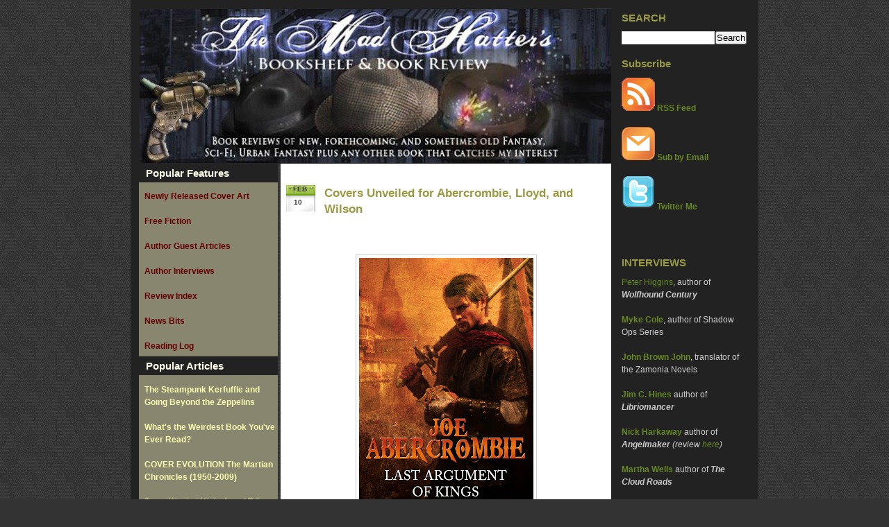

--- FILE ---
content_type: text/html; charset=UTF-8
request_url: https://booktionary.blogspot.com/2010/02/cover-unveiled-for-abercrombie-lloyd.html
body_size: 30726
content:
<!DOCTYPE html>
<html xmlns='http://www.w3.org/1999/xhtml' xmlns:b='http://www.google.com/2005/gml/b' xmlns:data='http://www.google.com/2005/gml/data' xmlns:expr='http://www.google.com/2005/gml/expr'>
<head>
<link href='https://www.blogger.com/static/v1/widgets/2944754296-widget_css_bundle.css' rel='stylesheet' type='text/css'/>
<meta content='jBfg76gYshQKpsNjqSHpoP9pZFdT9CgvnqUQfb0d1Q8' name='google-site-verification'/>
<meta content='text/html; charset=UTF-8' http-equiv='Content-Type'/>
<meta content='blogger' name='generator'/>
<link href='https://booktionary.blogspot.com/favicon.ico' rel='icon' type='image/x-icon'/>
<link href='http://booktionary.blogspot.com/2010/02/cover-unveiled-for-abercrombie-lloyd.html' rel='canonical'/>
<link rel="alternate" type="application/atom+xml" title="Mad Hatter&#39;s Bookshelf &amp; Book Review - Atom" href="https://booktionary.blogspot.com/feeds/posts/default" />
<link rel="alternate" type="application/rss+xml" title="Mad Hatter&#39;s Bookshelf &amp; Book Review - RSS" href="https://booktionary.blogspot.com/feeds/posts/default?alt=rss" />
<link rel="service.post" type="application/atom+xml" title="Mad Hatter&#39;s Bookshelf &amp; Book Review - Atom" href="https://www.blogger.com/feeds/5711195880526876235/posts/default" />

<link rel="alternate" type="application/atom+xml" title="Mad Hatter&#39;s Bookshelf &amp; Book Review - Atom" href="https://booktionary.blogspot.com/feeds/3031914294305201506/comments/default" />
<!--Can't find substitution for tag [blog.ieCssRetrofitLinks]-->
<link href='https://blogger.googleusercontent.com/img/b/R29vZ2xl/AVvXsEggvLG4n5r8yW19usYpJNskudaNxP3o36A3KIlQItV9JNwiPT_KOkI1IMbc1B4mrF-WbI5JisQB4L6Yh1PeOysLqyAsoYrLyrWIATZ-INh2oPewv-1ao2HwgaONfvla1dICxuugjAUcgdQz/s400/last+Argument+MM.jpg' rel='image_src'/>
<meta content='http://booktionary.blogspot.com/2010/02/cover-unveiled-for-abercrombie-lloyd.html' property='og:url'/>
<meta content='Covers Unveiled for Abercrombie, Lloyd, and Wilson' property='og:title'/>
<meta content='Art by Chris McGrath  A few may remember the makeover the First Law Trilogy is getting in the UK.  Well, here is the last member of the trib...' property='og:description'/>
<meta content='https://blogger.googleusercontent.com/img/b/R29vZ2xl/AVvXsEggvLG4n5r8yW19usYpJNskudaNxP3o36A3KIlQItV9JNwiPT_KOkI1IMbc1B4mrF-WbI5JisQB4L6Yh1PeOysLqyAsoYrLyrWIATZ-INh2oPewv-1ao2HwgaONfvla1dICxuugjAUcgdQz/w1200-h630-p-k-no-nu/last+Argument+MM.jpg' property='og:image'/>
<!-- Start www.bloggerplugins.org: Changing the Blogger Title Tag -->
<title>Covers Unveiled for Abercrombie, Lloyd, and Wilson ~ Mad Hatter&#39;s Bookshelf &amp; Book Review</title>
<!-- End www.bloggerplugins.org: Changing the Blogger Title Tag -->
<style id='page-skin-1' type='text/css'><!--
/*
-----------------------------------------------
Blogger Template Style
Name:     Minima Black
Designer: Douglas Bowman
URL:      www.stopdesign.com
Date:     26 Feb 2004
Updated by: Blogger Team
----------------------------------------------- */
/* Use this with templates/template-twocol.html */
#navbar-iframe {
height:0px;
visibility:hidden;
display:none
}
/* standard elements */
* {
margin: 0;
padding: 0;
}
p,ul {
padding-bottom: 1em;
}
ul {
margin-left: 15px;}
li {
list-style: none;
list-style-image: url(https://lh3.googleusercontent.com/blogger_img_proxy/AEn0k_uqJblX3_k0f0DVWxvpv_ha_LB-e3fD4NAwwexzkksWlcnBQxVl_lVxd4LGZAeRUcWQjaRmyLRhAW6vbvYd7y48VZQmZlMAez0vILfx18H2Kxf_ILQ=s0-d);
margin:0 0 0 20px;
padding:0 0 10px 0;
}
body {
background:#333 url(https://blogger.googleusercontent.com/img/b/R29vZ2xl/AVvXsEgO6AN9H62Tzl3taK7WjJfJ8eAH8qpDBIk8ZqqN2NkiUmIyKtM00mxE17uulUsPcbDPkDrEa_yylWsMPqhIOXpaCD-fZEgAPmHXEe-dGJ7gSOvWBrgHkLZWKNYMSi_dxjblBw2o7_yrP6GH/s320/bgnc9.gif);
color: #333;
font: normal 12px "Lucida Sans Unicode",sans-serif;
}
a:link {
color: #682;
text-decoration:none;
}
a:visited {
color: #335405;
text-decoration:none;
}
a:hover {
color:#9A6;
text-decoration:underline;
}
a img {
border-width:0;
}
blockquote {
background: #FFF;
border-bottom: 1px solid #EEE;
border-top: 1px solid #EEE;
color: #333;
display: block;
font-size: 0.9em;
margin-bottom: 1.2em;
padding: 6px 12px;
}
blockquote p {padding: 3px 0;}
/* Header
-----------------------------------------------
*/
#header-wrapper {
background: #222;
width:640px;
margin:0;
border:0;
float:left;
}
#header-inner {
background-position: center;
}
#header {
background: ;
margin: 0;
border: 1px solid #222;
text-align: center;
color: #333;
}
#header h1 {
padding:57px 190px 22px;
line-height:1.2em;
font: normal 26px Verdana,sans-serif;
color: 333;
}
#header .description {
margin:0 5px 5px;
padding:0 20px 18px;
max-width:880px;
line-height: 1.4em;
color: #333;
font: normal 12px Verdana,sans-serif;
}
#header img {
margin-left: auto;
margin-right: auto;
}
/* Outer-Wrapper
----------------------------------------------- */
#outer-wrapper {
font-size: 1.2em;
width: 880px;
border: 12px solid #222;
margin: 0 auto;
}
#newsidebar-wrapper {
background: #222;
width: 200px;
float: right;
word-wrap: break-word; /* fix for long text breaking sidebar float in IE */
padding: 0;
font: normal 12px Verdana, sans-serif;
}
#sidebar-wrapper {
background: #222;
width: 200px;
float: left;
word-wrap: break-word; /* fix for long text breaking sidebar float in IE */
overflow: hidden;     /* fix for long non-text content breaking IE sidebar float */
padding: 0;
font: normal 12px Verdana,sans-serif;
}
#main-wrapper {
background: #FFFFFF;
width: 460px;
float: right;
word-wrap: break-word; /* fix for long text breaking sidebar float in IE */
overflow: hidden;     /* fix for long non-text content breaking IE sidebar float */
margin: 0;
padding: 8px; 18px;
}
/* Headings
----------------------------------------------- */
h2 {
margin: 5px 0 .75em;
line-height: 1.4em;
color:#994;
font: bold 15px Verdana,sans-serif;
}
/* Fecha con Imagen
----------------------------------------------- */
#fecha {
display: block;
float:left;
margin: 0 13px 0 0;
padding: 0 12px 8px 10px;
color: #333;
background: transparent url(https://blogger.googleusercontent.com/img/b/R29vZ2xl/AVvXsEh8sKsULuh2vjXOVIi8W94FoEhkrDKyvP68YSnFY42MvjolxkYy6rPPk4brdeFncJH9-w0WJAnwRj4yQqt3pA5OdTOwqgi66SKLIIFm2vLCCZnouQ-QrmAu1ffacLpSosf5Ki0aAgQhWdv8/s320/datebgin9.gif) no-repeat;
border: 0;
text-transform: uppercase;
}
.fecha_mes {
display: block;
font-size: 10px;
font-weight:bold;
}
.fecha_anio {
display: none; /* Si deseas que aparezca el año, cambia el valor "none" por "block" */
font-size: 18px;
}
.fecha_dia {
margin: 8px 0 0 1px;
display: block;
font-size: 10px;
font-weight:bold;
}
/* Posts
-----------------------------------------------
*/
h2.date-header {
margin:1.5em 0 .5em;
color: #4c4c4c;
}
.post {
margin:.5em 0 1.5em;
border-bottom:1px dotted #ccc;
padding-bottom:1.5em;
}
.post h3 {
margin:.25em 0 0;
padding:0 0 4px;
font-size:115%;
font-weight:normal;
line-height:1.4em;
color:#994;
}
.post h3 a, .post h3 a:visited, .post h3 strong {
display:block;
text-decoration:none;
color:#994;
font-weight:bold;
}
.post h3 strong, .post h3 a:hover {
color:#9a6;
}
.post p {
margin:0 0 .75em;
}
.post-footer {
margin: .75em 0;
color:#222;
font: normal 12px "Lucida Sans Unicode",sans-serif;
}
.comment-link {
margin-left:.6em;
}
.post img {
padding:4px;
border:1px solid #ccc;
}
.post blockquote {
margin:1em 20px;
}
.post blockquote p {
margin:.75em 0;
}
/* Comments
----------------------------------------------- */
#comments h4 {
margin:1em 0;
text-transform: none;
color: #222;
}
#comments-block {
font: normal 12px "Lucida Sans Unicode",sans-serif;
margin:1em 0 1.5em;
}
#comments-block .comment-author {
margin:.5em 0;
}
#comments-block .comment-body {
margin:.25em 0 0;
}
#comments-block .comment-footer {
margin:-.25em 0 2em;
}
#comments-block .comment-body p {
margin:0 0 .75em;
}
.deleted-comment {
font-style:italic;
color:gray;
}
.feed-links {
clear: both;
font: normal 11px "Lucida Sans Unicode",sans-serif;
}
#blog-pager-newer-link {
float: left;
}
#blog-pager-older-link {
float: right;
}
#blog-pager {
text-align: center;
}
/* Sidebar Content
----------------------------------------------- */
.sidebar {
color: #222;
line-height: 1.5em;
}
.sidebar a {
color: #FAFCB0;
}
.sidebar a:hover {
color: #737451;
}
.sidebar ul {
margin:0 0 0;
padding:0 0 0;
}
.sidebar li {
list-style: none;
margin:0;
padding:0 0 .25em 15px;
text-indent:-15px;
line-height:1.5em;
}
.main .widget {
border-bottom:1px dotted #ccc;
margin:0 0 1.5em;
padding:0 0 1.5em;
}
.sidebar h2 {
color: #ffe;
background: #222;
padding: 0 0 5px 10px;
align: left;
}
.sidebar .widget {
border-bottom:1px solid #696755;
margin:0;
padding:0 0 5px;
background: #89866F;
}
.sidebar .widget-content {
padding:0 0 0 8px;
}
.newsidebar {
color: #ccc;
line-height: 1.5em;
}
.newsidebar .widget {
background: #222;
padding: 0 5px 10px 15px;
}
.newsidebar h2 {
font: bold 15px Verdana,sans-serif;
}
.main .Blog {
border-bottom-width: 0;
}
/* Profile
----------------------------------------------- */
.profile-img {
float: left;
margin: 0 5px 5px 0;
padding: 4px;
border: 1px solid #222;
}
.profile-data {
margin:0;
text-transform:uppercase;
letter-spacing:.1em;
color: #222;
font-weight: bold;
line-height: 1.6em;
}
.profile-datablock {
margin:.5em 0 .5em;
}
.profile-textblock {
margin: 0.5em 0;
line-height: 1.6em;
}
.profile-link {
text-transform: uppercase;
letter-spacing: .1em;
}
/* Footer
----------------------------------------------- */
#footer {
background: url(https://lh3.googleusercontent.com/blogger_img_proxy/AEn0k_uJXBYMoPIK6meb4pfcgrXV4gST2vx0deYVx6bhDXkQIRWpVtYataTeg_6GtZvDIlDSrCSH4smetrZ41bRFJiX9gosMzqlHMKRLcurTPK_4OjnUf590H_He=s0-d) repeat-x;
clear:both;
margin:0 auto;
padding: 5px 0 5px 5px;
text-align: center;
font: normal 11px "Lucida Sans Unicode",sans-serif;
color: #ccc;
}
.footer a {color: #EEE;}
.footer a:hover {color: #FAFCB0;}
/** Page structure tweaks for layout editor wireframe */
body#layout #header {
margin-left: 0px;
margin-right: 0px;
}

--></style>
<link href='https://blogger.googleusercontent.com/img/b/R29vZ2xl/AVvXsEjx7b5F0s4Y8UxiAoJDFIWWmlf6Ir-wvfkBhWvBB8vfPOSMjaz5mOi3bOFGnippdMPcsEl0kKS5pt5JREGQGkdW0bLP6QTsmCtCThHTFgbkfPvFKMSjElf6R7tk66f1TBRimUjAZmuulKI/s400/faviconhat.ico' rel='shotcut icon'/>
<link href='https://www.blogger.com/dyn-css/authorization.css?targetBlogID=5711195880526876235&amp;zx=1f270266-feb6-411a-9e98-34895a330c36' media='none' onload='if(media!=&#39;all&#39;)media=&#39;all&#39;' rel='stylesheet'/><noscript><link href='https://www.blogger.com/dyn-css/authorization.css?targetBlogID=5711195880526876235&amp;zx=1f270266-feb6-411a-9e98-34895a330c36' rel='stylesheet'/></noscript>
<meta name='google-adsense-platform-account' content='ca-host-pub-1556223355139109'/>
<meta name='google-adsense-platform-domain' content='blogspot.com'/>

</head>
<body>
<div class='navbar section' id='navbar'><div class='widget Navbar' data-version='1' id='Navbar1'><script type="text/javascript">
    function setAttributeOnload(object, attribute, val) {
      if(window.addEventListener) {
        window.addEventListener('load',
          function(){ object[attribute] = val; }, false);
      } else {
        window.attachEvent('onload', function(){ object[attribute] = val; });
      }
    }
  </script>
<div id="navbar-iframe-container"></div>
<script type="text/javascript" src="https://apis.google.com/js/platform.js"></script>
<script type="text/javascript">
      gapi.load("gapi.iframes:gapi.iframes.style.bubble", function() {
        if (gapi.iframes && gapi.iframes.getContext) {
          gapi.iframes.getContext().openChild({
              url: 'https://www.blogger.com/navbar/5711195880526876235?po\x3d3031914294305201506\x26origin\x3dhttps://booktionary.blogspot.com',
              where: document.getElementById("navbar-iframe-container"),
              id: "navbar-iframe"
          });
        }
      });
    </script><script type="text/javascript">
(function() {
var script = document.createElement('script');
script.type = 'text/javascript';
script.src = '//pagead2.googlesyndication.com/pagead/js/google_top_exp.js';
var head = document.getElementsByTagName('head')[0];
if (head) {
head.appendChild(script);
}})();
</script>
</div></div>
<script>
function remplaza_fecha(d){ 
var da = d.split(' ');
mes = "<div class='fecha_mes'>"+da[1].slice(0,3)+"</div>";
dia = "<div class='fecha_dia'>"+da[0]+"</div>";
anio = "<div class='fecha_anio'>"+da[2]+"</div>";
document.write(mes+dia+anio);
}
</script>
<div id='outer-wrapper'><div id='wrap2'>
<!-- skip links for text browsers -->
<span id='skiplinks' style='display:none;'>
<a href='#main'>skip to main </a> |
      <a href='#sidebar'>skip to sidebar</a>
</span>
<div id='header-wrapper'>
<div class='header section' id='header'><div class='widget Header' data-version='1' id='Header1'>
<div id='header-inner'>
<a href='https://booktionary.blogspot.com/' style='display: block'>
<img alt='Mad Hatter&#39;s Bookshelf &amp; Book Review' height='222px; ' id='Header1_headerimg' src='https://blogger.googleusercontent.com/img/b/R29vZ2xl/AVvXsEgIMIvbDwIJ7L569qbBbXg76fE49MQFOSo2YLAnsw8MfdVGrnetdjJSgtYMFhKPK91ds1tvUtPCa0pTn5_GYhgdJAGI0MesRcu7eaNizjt5aHFUd8Wfgx-RSRh-K6G0KWuPoNvm0fpHrHpG/s1600-r/hatterMasthead2gun.jpg' style='display: block' width='680px; '/>
</a>
</div>
</div></div>
</div>
<div id='content-wrapper'>
<div id='crosscol-wrapper' style='text-align:center'>
<div class='crosscol no-items section' id='crosscol'></div>
</div>
<div id='newsidebar-wrapper'>
<div class='newsidebar section' id='newsidebar'><div class='widget BlogSearch' data-version='1' id='BlogSearch1'>
<h2 class='title'>SEARCH</h2>
<div class='widget-content'>
<div id='BlogSearch1_form'>
<form action='https://booktionary.blogspot.com/search' class='gsc-search-box' target='_top'>
<table cellpadding='0' cellspacing='0' class='gsc-search-box'>
<tbody>
<tr>
<td class='gsc-input'>
<input autocomplete='off' class='gsc-input' name='q' size='10' title='search' type='text' value=''/>
</td>
<td class='gsc-search-button'>
<input class='gsc-search-button' title='search' type='submit' value='Search'/>
</td>
</tr>
</tbody>
</table>
</form>
</div>
</div>
<div class='clear'></div>
</div><div class='widget HTML' data-version='1' id='HTML1'>
<h2 class='title'>Subscribe</h2>
<div class='widget-content'>
<a href="http://feeds.feedburner.com/MadHattersBookshelfBookReview" rel="alternate" title="Subscribe to my feed" type="application/rss+xml"><img border="0" src="https://blogger.googleusercontent.com/img/b/R29vZ2xl/AVvXsEh0s4690o0ggLnot7uLC9-lwYmzbd2fj_68pHnfmYaKnkcViAhEgTpKM8VAjx45C-unQlUrgbIxtiiv__IQOEREwuT4iBGUYHwAmG6j9puZRzA8DSHX-dDQX6mlNZVuhwBqPLtg4m2zoVI/s320/big_rss_icon.png" iq="true" /></a><a href="http://feeds.feedburner.com/MadHattersBookshelfBookReview" rel="alternate" title="RSS Feed" type="application/rss+xml">    <strong>RSS Feed</strong></a>
<br />
<br />
<a href="http://feedburner.google.com/fb/a/mailverify?uri=MadHattersBookshelfBookReview&amp;loc=en_US"><img border="0" src="https://blogger.googleusercontent.com/img/b/R29vZ2xl/AVvXsEh4WWc9133mwIhWZlODYGF2rfcqP-kBC__AVLbOAZOUrhnth7Cs49zfyDArakDRP8kW93pbwrfEp33m5O5BBg4ZixOuXDr0F0jAIrdTXuVhz1yyV1Ic-6K4H4PJD_NjZXSVonNgivysmks/s320/RSSEmailIcon.png" iq="true" />    <strong>Sub by Email</strong></a>
<br />
<br />
<a href="http://twitter.com/madhatterreview"><img border="0" src="https://blogger.googleusercontent.com/img/b/R29vZ2xl/AVvXsEjhECc-breOe_XxkRknnn-LiMK5d2CmkOwxmktW4jw2_8jnuul0h7KzdXdjmMM1z9ArnGSetF_QLNdl1XbnKQhq79GB33TXBrM_Qrzspgfmby_OX5zayO40xnMXql8AKUzZf_Jk7wCduRk/s320/Twitter-48x48.png" />    <strong>Twitter Me</strong></a>
<br />
<br />
<p><a href="http://feeds.feedburner.com/MadHattersBookshelfBookReview"><img width="88" style="border:0" alt="" src="https://lh3.googleusercontent.com/blogger_img_proxy/AEn0k_uKDTcQOh1WGcAZg-b-3sg0Ib6GJij3BIfMRRO2aqugChqybUcCne7iq8tvoJOOwidh4z_62hyi9y672_abdFMz5-H7Y4BfQ-ZxWzCdQ9n3eR5cbNESiivz2BNGN6tDk1-aJ5CGm2yvkVScb_FwjYPxUjvWZjksLi2BUg=s0-d" height="26"></a></p>

<script src="//widgets.42blips.dailyradar.com/blog/1818/ranking.js" type="text/javascript"></script>
<noscript></noscript>
<script type="text/javascript">fortytwoblips_blog_ranking_1818(1);</script>
</div>
<div class='clear'></div>
</div><div class='widget Text' data-version='1' id='Text1'>
<h2 class='title'>INTERVIEWS</h2>
<div class='widget-content'>
<div><span><a href="http://booktionary.blogspot.com/2013/04/interview-peter-higgins-author-of.html">Peter Higgins</a>, author of <b><i>Wolfhound Century</i></b></span></div><div style="font-style: normal; font-weight: normal;"><span style="font-style: normal;"><br/></span></div><div style="font-style: normal; font-weight: normal;"><span style="font-style: normal;"><b><a href="http://booktionary.blogspot.com/2013/01/interview-myke-cole-author-of-fortress.html">Myke Cole</a></b>, author of Shadow Ops Series</span></div><div style="font-style: normal; font-weight: normal;"><span style="font-style: normal;"><br/></span></div><div style="font-style: normal; font-weight: normal;"><span style="font-style: normal;"><b><a href="http://booktionary.blogspot.com/2012/11/interview-john-brownjohn-on-walter.html">John Brown John</a></b>, translator of the Zamonia Novels</span></div><div style="font-style: normal; font-weight: normal;"><span style="font-style: normal; "><br/></span></div><div style="font-style: normal; font-weight: normal;"><span style="font-style: normal; "><b><a href="http://booktionary.blogspot.com/2012/08/interview-jim-hines-author-of.html">Jim C. Hines</a></b></span><span style="font-style: normal; font-weight: normal; "> author of </span><b><i>Libriomancer</i></b></div><div style="font-style: normal; font-weight: normal;"><br/></div><div style="font-style: normal; font-weight: normal;"><b><a href="http://booktionary.blogspot.com/2012/04/interview-nick-harkaway-author-of.html">Nick Harkaway</a></b> author of <i><b>Angelmaker</b> (review <a href="http://booktionary.blogspot.com/2012/05/review-angelmaker-by-nick-harkaway.html">here</a>)</i></div><div style="font-style: normal; font-weight: normal;"><br/></div><div style="font-style: normal; font-weight: normal;"><b><a href="http://booktionary.blogspot.com/2012/03/interview-martha-wells-author-of.html">Martha Wells</a></b> author of <b><i>The Cloud Roads</i></b></div><div style="font-style: normal; font-weight: normal;"><br/></div><div style="font-style: normal; font-weight: normal;"><b><a href="http://booktionary.blogspot.com/2012/01/interview-david-tallerman-author-of.html">David Tallerman</a></b> author of <b><i>Giant Thief</i></b></div><div style="font-style: normal; font-weight: normal;"><br/></div><div style="font-style: normal; font-weight: normal;"><b><a href="http://booktionary.blogspot.com/2011/12/interview-mazarkis-williams-author-of.html">Mazarkis Williams</a></b> author of <b><i>The Emperor's Knife</i></b></div><br/><div style="font-style: normal; font-weight: normal;"><b><a href="http://booktionary.blogspot.com/2011/10/interview-rob-ziegler-author-of-seed.html">Rob Ziegler</a></b> author of <b><i>Seed</i></b></div><div style="font-style: normal; font-weight: normal;"><br/></div><div style="font-style: normal; font-weight: normal;"><b><a href="http://booktionary.blogspot.com/2011/07/interview-steven-gould-author-of-7th.html">Steven Gould</a></b> author of <b><i>7th Sigma</i></b></div><div style="font-style: normal; font-weight: normal;"><br/></div><div style="font-style: normal; font-weight: normal;"><b><a href="http://booktionary.blogspot.com/2011/05/interview-douglas-hulick-author-of.html">Douglas Hulick</a></b> author of <i><b>Among Thieves</b>  (review <a href="http://booktionary.blogspot.com/2011/07/review-among-thieves-by-douglas-hulick.html">here</a>)</i></div><div style="font-style: normal; font-weight: normal;"><br/></div><div style="font-style: normal; font-weight: normal;"><b><a href="http://booktionary.blogspot.com/2011/06/interview-mark-charan-newton-author-of.html">Mark Charan Newton</a></b> author of <b><i>Nights of Villjamur</i></b> (<i>review <a href="http://booktionary.blogspot.com/2010/06/review-nights-of-villjamur-by-mark.html">here</a></i>)</div><div style="font-style: normal; font-weight: normal;"><br/></div><div style="font-style: normal; font-weight: normal;"><b><a href="http://booktionary.blogspot.com/2011/01/interview-kameron-hurley-author-of-gods.html">Kameron Hurley</a></b> author of <i><b>God's War</b> (review <a href="http://booktionary.blogspot.com/2011/01/review-gods-war-by-kameron-hurley.html">here</a>)</i></div><div style="font-style: normal; font-weight: normal;"><br/></div><div style="font-style: normal; font-weight: normal;"><b><a href="http://booktionary.blogspot.com/2010/12/interview-brent-weeks-on-durzo-novella.html">Brent Weeks</a></b> author of <b><i>The Black Prism</i></b> (<i>review <a href="http://booktionary.blogspot.com/2010/08/review-black-prism-by-brent-weeks-orbit.html">here</a></i>)</div><br/><b style="font-style: normal;"><a href="http://booktionary.blogspot.com/2010/10/interview-anthony-huso-author-of-last.html">Anthony Huso</a></b> author of <i style="font-style: normal; font-weight: normal;"><b>The Last Page</b><span style="font-style: normal; "> (review </span><a href="http://booktionary.blogspot.com/2010/09/review-last-page-by-anthony-huso-tor.html" style="font-style: normal; ">here</a><span style="font-style: normal; ">)</span></i><br/><br/><b style="font-style: normal;"><a href="http://booktionary.blogspot.com/2010/09/brandon-sanderson-interview-stompingmad.html">Brandon Sanderson</a></b> author of<i style="font-style: normal; font-weight: normal;"> <b>The Way of Kings</b><span style="font-style: normal; "> (review </span><a href="http://booktionary.blogspot.com/2010/09/review-way-of-kings-by-brandon.html" style="font-style: normal; ">here</a><span style="font-style: normal; ">)</span></i><br/><br/><strong style="font-style: normal;"><a href="http://booktionary.blogspot.com/2010/06/interview-lou-anders-editor-of-pyr.html">Lou Anders</a></strong> Editor of Pyr Books<br/><br/><b style="font-style: normal;"><a href="http://booktionary.blogspot.com/2010/05/interview-ian-tregillis-author-of.html">Ian Tregillis</a></b> author of <i style="font-weight: normal;"><b>Bitter Seeds</b> </i><i style="font-style: normal; font-weight: normal;">(review <a href="http://booktionary.blogspot.com/2010/05/review-bitter-seeds-by-ian-tregillis.html">here</a>)</i><br/><br/><strong style="font-style: normal;"><a href="http://booktionary.blogspot.com/2010/04/interview-sam-sykes-author-of-tome-of.html">Sam Sykes</a></strong> author of <b style="font-style: normal;"><span style="font-style: normal;"><em>Tome of the Undergates</em></span> </b><em style="font-style: normal; font-weight: normal;">(review </em><a href="http://booktionary.blogspot.com/2010/03/review-tome-of-undergates-by-sam-sykes.html" style="font-style: normal; font-weight: normal;"><em>here</em></a>)<br/><br/><strong style="font-style: normal;"><a href="http://booktionary.blogspot.com/2009/12/interview-benjamin-parzybok-author-of.html">Benjamin Parzybok</a></strong> author of<strong style="font-style: normal;"> <em>Couch</em></strong><b style="font-style: normal; font-weight: normal;"> </b><em style="font-style: normal; font-weight: normal;">(review <a href="http://booktionary.blogspot.com/2009/11/review-couch-by-benjamin-parzybok-small.html">here</a>)</em><span style="font-style: normal; font-weight: normal;"><strong></strong></span><br/><br/><strong style="font-style: normal;"><a href="http://booktionary.blogspot.com/2009/12/interview-kristine-kathryn-rusch-author.html">Kristine Kathryn Rusch</a></strong> author of <strong style="font-style: normal;"><em>Diving Into the Wreck</em></strong> <em style="font-style: normal; font-weight: normal;">(review <a href="http://booktionary.blogspot.com/2009/11/review-diving-into-wreck-by-kristine.html">here</a>)</em><br/><br/><strong style="font-style: normal;"><a href="http://booktionary.blogspot.com/2009/10/interview-ken-scholes-author-of.html">Ken Scholes</a></strong> author of <strong style="font-style: normal;"><em>Lamentation</em></strong><br/><br/><strong style="font-style: normal;"><a href="http://booktionary.blogspot.com/2009/09/author-interview-cherie-priest-author.html">Cherie Priest</a> </strong>author of <i style="font-weight: normal;"><span style="font-weight: normal;"><strong>Boneshaker</strong></span> </i><span style="font-style: normal; font-weight: normal;">(<em style="font-style: normal; font-weight: normal; ">review </em><a href="http://booktionary.blogspot.com/2009/09/review-boneshaker-by-cherie-priest.html" style="font-style: normal; font-weight: normal; "><em>here</em></a>)<br/><br/><strong style="font-style: normal; "><a href="http://booktionary.blogspot.com/2009/08/author-interview-lev-grossman-author-of.html">Lev Grossman</a></strong> author of <strong style="font-style: normal; "><em>The Magicians</em></strong> (<em style="font-style: normal; font-weight: normal; ">review </em><a href="http://booktionary.blogspot.com/2009/06/review-magicians-by-lev-grossman-viking.html" style="font-style: normal; font-weight: normal; "><em>here</em></a><em style="font-style: normal; font-weight: normal; ">)</em><br/></span>
</div>
<div class='clear'></div>
</div><div class='widget Text' data-version='1' id='Text6'>
<h2 class='title'>Character Interviews</h2>
<div class='widget-content'>
<a href="http://booktionary.blogspot.com/2009/10/character-interview-alexia-and-lord.html"><strong>Alexia and Lord Maccon</strong></a> from Gail Carriger's <a href="http://booktionary.blogspot.com/2009/09/he-said-she-said-review-soulless-by.html"><i>Soulless</i></a><br/><br/><a href="http://booktionary.blogspot.com/2009/10/character-interview-lord-akeldama-from.html"><strong>Lord Akeldama</strong></a> from Gail Carriger's <a href="http://booktionary.blogspot.com/2009/09/he-said-she-said-review-soulless-by.html"><i>Soulless</i></a><br/><br/><a href="http://booktionary.blogspot.com/2010/10/character-interview-eva-forge-from.html"><strong>Eva Forge</strong></a> from Tim Akers's <em><a href="http://booktionary.blogspot.com/2010/10/review-horns-of-ruin-by-tim-akers-pyr.html">The Horns of Ruin</a></em><br/><div><br/></div><div><b><a href="http://booktionary.blogspot.com/2011/07/character-interview-atticus-from-kevin.html">Atticus</a></b> from Kevin Hearne's <i>Hounded</i></div>
</div>
<div class='clear'></div>
</div><div class='widget Text' data-version='1' id='Text4'>
<h2 class='title'>RECENT REVIEWS</h2>
<div class='widget-content'>
<div><b><a href="http://booktionary.blogspot.com/2013/02/review-daylight-war-by-peter-v-brett.html">The Daylight War</a></b> by Peter V. Brett</div><div><br/></div><div><b><a href="http://booktionary.blogspot.com/2013/01/guest-review-memory-of-light-by-robert.html">A Memory of Light</a></b> by Robert Jordan &amp; Brandon Sanderson</div><div><br/></div><div><b><a href="http://booktionary.blogspot.com/2013/01/review-scoundrels-star-wars-by-timothy.html">Scoundrels</a></b> by Timothy Zahn</div><div style="font-weight: normal;"><br/></div><div style="font-weight: normal;"><b><a href="http://booktionary.blogspot.com/2012/11/mini-review-cold-days-by-jim-butcher.html">Cold Days</a></b> by Jim Butcher</div><div style="font-weight: normal;"><br/></div><div style="font-weight: normal;"><b><a href="http://booktionary.blogspot.com/2012/09/micro-review-year-zero-by-rob-reid.html">Year Zero</a></b> by Rob Reid</div><div style="font-weight: normal;"><br/></div><div style="font-weight: normal;"><b><a href="http://booktionary.blogspot.com/2012/09/micro-review-alif-unseen-by-g-willow.html">Alif: The Unseen</a></b> by G. Willow Wilson</div><div style="font-weight: normal;"><br/></div><div style="font-weight: normal;"><b><a href="http://booktionary.blogspot.com/2012/07/review-scourge-of-betrayer-by-jeff.html">Scourge of the Betrayer</a></b> by Jeff Salyards</div><div style="font-weight: normal;"><br/></div><div style="font-weight: normal;"><b><a href="http://booktionary.blogspot.com/2012/06/review-redshirts-by-john-scalzi.html">Redshirts</a></b> by John Scalzi</div><div style="font-weight: normal;"><br/></div><div style="font-weight: normal;"><b><a href="http://booktionary.blogspot.com/2012/05/review-control-point-by-myke-cole.html">Control Point</a></b><span style="font-weight: normal; "> by Myke Cole</span></div><div style="font-weight: normal;"><br/></div><div style="font-weight: normal;"><b><a href="http://booktionary.blogspot.com/2012/05/review-angelmaker-by-nick-harkaway.html">Angelmaker</a></b> by Nick Harkaway</div>
</div>
<div class='clear'></div>
</div><div class='widget BlogList' data-version='1' id='BlogList2'>
<h2 class='title'>Publisher Blogs</h2>
<div class='widget-content'>
<div class='blog-list-container' id='BlogList2_container'>
<ul id='BlogList2_blogs'>
<li style='display: block;'>
<div class='blog-icon'>
<img data-lateloadsrc='https://lh3.googleusercontent.com/blogger_img_proxy/AEn0k_vN1ndU19X8pHmt2L4o6lf7FD3P4-I7yL1E-0aWKm1viLOuXQ2uw8b3lGY-m2l6LSINnq_mb8-Q2Ib7o5W83Be60bSwK2V9sRCG=s16-w16-h16' height='16' width='16'/>
</div>
<div class='blog-content'>
<div class='blog-title'>
<a href='https://angryrobotbooks.com/' target='_blank'>
Angry Robot Books</a>
</div>
<div class='item-content'>
</div>
</div>
<div style='clear: both;'></div>
</li>
<li style='display: block;'>
<div class='blog-icon'>
<img data-lateloadsrc='https://lh3.googleusercontent.com/blogger_img_proxy/AEn0k_voSJkg7CWgcEep6G9jyE5ajWqwSQcrDvgxFd-z_s6D_r65bZRKZ_GZ61jCzPE3k515fozW2Yon9Fh0_6EXufBfV96ZYQ6Vi5Db=s16-w16-h16' height='16' width='16'/>
</div>
<div class='blog-content'>
<div class='blog-title'>
<a href='https://www.gollancz.co.uk' target='_blank'>
Gollancz</a>
</div>
<div class='item-content'>
</div>
</div>
<div style='clear: both;'></div>
</li>
<li style='display: block;'>
<div class='blog-icon'>
<img data-lateloadsrc='https://lh3.googleusercontent.com/blogger_img_proxy/AEn0k_u8LmDw9W6md9MjwVFE171d9pgCURmjXfugBza5HMI1pg5_5vHCKTBO7_5_eRkT0z4cuFetGGq1RUdnZ5gWFGLZEkDeAeRbjFyQ=s16-w16-h16' height='16' width='16'/>
</div>
<div class='blog-content'>
<div class='blog-title'>
<a href='https://www.orbitbooks.net/' target='_blank'>
Orbit Books</a>
</div>
<div class='item-content'>
</div>
</div>
<div style='clear: both;'></div>
</li>
<li style='display: block;'>
<div class='blog-icon'>
<img data-lateloadsrc='https://lh3.googleusercontent.com/blogger_img_proxy/AEn0k_ssQAD8bIy-_mz-9AltuBtEzvNQCYH3IPD6_dPPpld_6f0k3EgPQqm1Xg6tOox83M5kkZabYQbOmWGFpkqLiszRTz0-cfylqIfQviw9=s16-w16-h16' height='16' width='16'/>
</div>
<div class='blog-content'>
<div class='blog-title'>
<a href='http://louanders.blogspot.com/' target='_blank'>
Lou Anders</a>
</div>
<div class='item-content'>
</div>
</div>
<div style='clear: both;'></div>
</li>
<li style='display: block;'>
<div class='blog-icon'>
<img data-lateloadsrc='https://lh3.googleusercontent.com/blogger_img_proxy/AEn0k_td39JXKyPPt2pCA8_wNbB2w7bkcPtFJqMACglP0qn1ueQL4zt077BrQT7OrUyPEC2FR2puzJj7YvP7DYpVT4biYi15qtgNXmCtJg=s16-w16-h16' height='16' width='16'/>
</div>
<div class='blog-content'>
<div class='blog-title'>
<a href='https://www.prime-books.com/swash-all-buckles/' target='_blank'>
Prime Books</a>
</div>
<div class='item-content'>
</div>
</div>
<div style='clear: both;'></div>
</li>
<li style='display: block;'>
<div class='blog-icon'>
<img data-lateloadsrc='https://lh3.googleusercontent.com/blogger_img_proxy/AEn0k_vP9R7GCiyV42Ozi6jkeVLnvh9qHQ0HMXjOaCL-PHGoT4zOa6lmJZXiP-Q_VXKQuRubyof2uc_n2wHoTkqoCX8bXtky=s16-w16-h16' height='16' width='16'/>
</div>
<div class='blog-content'>
<div class='blog-title'>
<a href='http://chizinepub.com/null' target='_blank'>
ChiZine Publications</a>
</div>
<div class='item-content'>
</div>
</div>
<div style='clear: both;'></div>
</li>
<li style='display: block;'>
<div class='blog-icon'>
<img data-lateloadsrc='https://lh3.googleusercontent.com/blogger_img_proxy/AEn0k_uG5PDG_TMuSe3b3XFLLG7q5Qj018RFoQP-Z9dorRfuSGcFCtIPG99kes8hO_RZ-Or1nEcfufhu74zJBzRqLC3LYIIvq30epkQ=s16-w16-h16' height='16' width='16'/>
</div>
<div class='blog-content'>
<div class='blog-title'>
<a href='http://pyrsf.blogspot.com/' target='_blank'>
Pyr-o-mania</a>
</div>
<div class='item-content'>
</div>
</div>
<div style='clear: both;'></div>
</li>
<li style='display: block;'>
<div class='blog-icon'>
<img data-lateloadsrc='https://lh3.googleusercontent.com/blogger_img_proxy/AEn0k_uYOt5LQasgZvogSF1aUEUFrp3lWCMzXUAahG22XYSZkHF6xmZyM-ddE2wUXVho7LbsP1YxWjcOWqHfdsC3l0W7vQs2ZN4MtU-k1w=s16-w16-h16' height='16' width='16'/>
</div>
<div class='blog-content'>
<div class='blog-title'>
<a href='https://delreyuk.tumblr.com/' target='_blank'>
Del Rey UK</a>
</div>
<div class='item-content'>
</div>
</div>
<div style='clear: both;'></div>
</li>
<li style='display: block;'>
<div class='blog-icon'>
<img data-lateloadsrc='https://lh3.googleusercontent.com/blogger_img_proxy/AEn0k_s6xoiErtVywV9I7GNLsLHaWRCMX0S-bttcOLo12X1u4cP4667WCEWts_tARwuWlwId4JfIt-Zr1MqUF_h0qxVdxtEb5RAXoZp2U7uWjzFsYQ8qaq9zcak=s16-w16-h16' height='16' width='16'/>
</div>
<div class='blog-content'>
<div class='blog-title'>
<a href='http://solaris-editors-blog.blogspot.com/' target='_blank'>
Solaris Blog</a>
</div>
<div class='item-content'>
</div>
</div>
<div style='clear: both;'></div>
</li>
<li style='display: block;'>
<div class='blog-icon'>
<img data-lateloadsrc='https://lh3.googleusercontent.com/blogger_img_proxy/AEn0k_vEsDkVZ9z_4tgZzt8ytgCG2SbwBEcrX6sCEUElxjEUQiaMhhxXTUFWpt6rT2PJBfuQBaIer6QrHjGT7ZFHqgOBMgCsksBAZ2HOEpft2XPW0DLVDQWBcA=s16-w16-h16' height='16' width='16'/>
</div>
<div class='blog-content'>
<div class='blog-title'>
<a href='http://tachyonpublications.blogspot.com/' target='_blank'>
Tachyon Blog</a>
</div>
<div class='item-content'>
</div>
</div>
<div style='clear: both;'></div>
</li>
<li style='display: block;'>
<div class='blog-icon'>
<img data-lateloadsrc='https://lh3.googleusercontent.com/blogger_img_proxy/AEn0k_spVcoDcWK8SYsOBaAwzH28kj8NyZkwrnEz4TS_LW0AHiejQ7c_akNP9UMdP5t6OER7JFGKD7aEE4gbWTZeFZ_QcxtGmj-Om-Lb5uMJ8BCgsbA=s16-w16-h16' height='16' width='16'/>
</div>
<div class='blog-content'>
<div class='blog-title'>
<a href='https://www.skyhorsepublishing.com' target='_blank'>
Night Shade Books</a>
</div>
<div class='item-content'>
</div>
</div>
<div style='clear: both;'></div>
</li>
<li style='display: block;'>
<div class='blog-icon'>
<img data-lateloadsrc='https://lh3.googleusercontent.com/blogger_img_proxy/AEn0k_s_ap6v-LmG1DTdDsb75NYQBqyw40xwEyN6zCaaJCkbPx0jieoqwvSeAqhUvjDZCo4dnfncdJrVNemzyeRWdYyeku2Kr0TMLc73Mx6p-Glj=s16-w16-h16' height='16' width='16'/>
</div>
<div class='blog-content'>
<div class='blog-title'>
<a href='https://outofthiseos.typepad.com/blog/' target='_blank'>
Eos Books Blog</a>
</div>
<div class='item-content'>
</div>
</div>
<div style='clear: both;'></div>
</li>
<li style='display: block;'>
<div class='blog-icon'>
<img data-lateloadsrc='https://lh3.googleusercontent.com/blogger_img_proxy/AEn0k_uG_C_7iagAFCzfMT8SSuWR2DmrJ4bW8ILMhW5RsGkdXpzZ--3XPkpMw3zDFX2HgwtHU1u-OF8pOFGs4E_4VGStoPxS35EdsP4CmWJki6LemnlWrbgu=s16-w16-h16' height='16' width='16'/>
</div>
<div class='blog-content'>
<div class='blog-title'>
<a href='http://oldcharliebrown.livejournal.com/' target='_blank'>
Prime Books Blog</a>
</div>
<div class='item-content'>
</div>
</div>
<div style='clear: both;'></div>
</li>
<li style='display: block;'>
<div class='blog-icon'>
<img data-lateloadsrc='https://lh3.googleusercontent.com/blogger_img_proxy/AEn0k_u4TI1c3f_i4TH2WE5ecu84RdHgqC4fdIC_pKpZdAswXkVeVOxGxxoLTTAV7dy_NtneatQZH0-7S1q8gNkpL-UUgL9H3wsVzkID=s16-w16-h16' height='16' width='16'/>
</div>
<div class='blog-content'>
<div class='blog-title'>
<a href='http://www.randomhouse.com/delrey/' target='_blank'>
Del Rey</a>
</div>
<div class='item-content'>
</div>
</div>
<div style='clear: both;'></div>
</li>
<li style='display: block;'>
<div class='blog-icon'>
<img data-lateloadsrc='https://lh3.googleusercontent.com/blogger_img_proxy/AEn0k_swvFDCt1tH-7Fiw9qsEf_Z6GkeP9bZ5qbb4ITDntxz5nB1AIjv01qM0IDG0OZcEKB2ICjTZXElWOtILOuHF9Dj5LGda1rN1Q=s16-w16-h16' height='16' width='16'/>
</div>
<div class='blog-content'>
<div class='blog-title'>
<a href='http://pspublishing.co.uk/' target='_blank'>
PS Publishing</a>
</div>
<div class='item-content'>
</div>
</div>
<div style='clear: both;'></div>
</li>
<li style='display: block;'>
<div class='blog-icon'>
<img data-lateloadsrc='https://lh3.googleusercontent.com/blogger_img_proxy/AEn0k_s7tMvarIBL949QpBciFZtqJvvi3O4ppw-MtMAJYj7ZWPKnPCca0v66fJrmRvSPNK3XdxdXD2vXCGc37Dw62LPt7cqNzA=s16-w16-h16' height='16' width='16'/>
</div>
<div class='blog-content'>
<div class='blog-title'>
<a href='http://torbooks.co.uk/' target='_blank'>
Tor Books</a>
</div>
<div class='item-content'>
</div>
</div>
<div style='clear: both;'></div>
</li>
<li style='display: block;'>
<div class='blog-icon'>
<img data-lateloadsrc='https://lh3.googleusercontent.com/blogger_img_proxy/AEn0k_u4TI1c3f_i4TH2WE5ecu84RdHgqC4fdIC_pKpZdAswXkVeVOxGxxoLTTAV7dy_NtneatQZH0-7S1q8gNkpL-UUgL9H3wsVzkID=s16-w16-h16' height='16' width='16'/>
</div>
<div class='blog-content'>
<div class='blog-title'>
<a href='http://www.randomhouse.com/bantamdell/' target='_blank'>
Bantam Spectra</a>
</div>
<div class='item-content'>
</div>
</div>
<div style='clear: both;'></div>
</li>
<li style='display: block;'>
<div class='blog-icon'>
<img data-lateloadsrc='https://lh3.googleusercontent.com/blogger_img_proxy/AEn0k_tqvq_HqUuMH-YMUEITEOCg8hG5CMGzmK-hujRIuoff7fK_kZKMRV7QAnpXuUt_H9T4Zwzp-KDJP1tNL1pL6cbhEPQCSsi8QRBxMg=s16-w16-h16' height='16' width='16'/>
</div>
<div class='blog-content'>
<div class='blog-title'>
<a href='http://subterraneanpress.com/index.php/feed/' target='_blank'>
Subterranean Press</a>
</div>
<div class='item-content'>
</div>
</div>
<div style='clear: both;'></div>
</li>
<li style='display: block;'>
<div class='blog-icon'>
<img data-lateloadsrc='https://lh3.googleusercontent.com/blogger_img_proxy/AEn0k_tOxzwKdqEmuRJlJqgmZ0Flybe7wftAdMdEUi1pvKuM2Hz-GOrLLAY6Z0e4PxHv36CalS6x8P8yk6ROThCDTXVbQRROfgCwpnc4hWD3_yECcKY=s16-w16-h16' height='16' width='16'/>
</div>
<div class='blog-content'>
<div class='blog-title'>
<a href='http://www.tachyonpublications.com/' target='_blank'>
Tachyon Publications</a>
</div>
<div class='item-content'>
</div>
</div>
<div style='clear: both;'></div>
</li>
<li style='display: block;'>
<div class='blog-icon'>
<img data-lateloadsrc='https://lh3.googleusercontent.com/blogger_img_proxy/AEn0k_uqfv96vuENazXMGSf7_n9pO5OQoDwWdLVK-FRVbPJ4-6uvXKXhRzUPcNKLVNcuaYtq1H83gbc-tZw68mR-knw0nSJs_wIn3HiSNKWbH9-zFA273CYeKl_wj4NzKdDt26kNnGyfROoxrBj_F9E9xesnXd258CrJdSniwsJ0l8ogkGQ25NY=s16-w16-h16' height='16' width='16'/>
</div>
<div class='blog-content'>
<div class='blog-title'>
<a href='http://www.tor.com/index.php?option=com_content&view=all&format=feed&type=rss&content=frontpage' target='_blank'>
tor.com</a>
</div>
<div class='item-content'>
</div>
</div>
<div style='clear: both;'></div>
</li>
<li style='display: block;'>
<div class='blog-icon'>
<img data-lateloadsrc='https://lh3.googleusercontent.com/blogger_img_proxy/AEn0k_v55voekJI4ByMejjihLbDiAttIoxVqBgUjv3LqzGqflt-2pw7kx8it3Gf6mlS-QyNBGlM9McANzY6tsYhFNyFIssD5KTgONCtm=s16-w16-h16' height='16' width='16'/>
</div>
<div class='blog-content'>
<div class='blog-title'>
<a href='http://www.solarisbooks.com/' target='_blank'>
Solaris Books</a>
</div>
<div class='item-content'>
</div>
</div>
<div style='clear: both;'></div>
</li>
<li style='display: block;'>
<div class='blog-icon'>
<img data-lateloadsrc='https://lh3.googleusercontent.com/blogger_img_proxy/AEn0k_sHTNnMeDmcWNBzwyrfFORraLTu_A03EOq3IzPWl3ccszcbFAzrhJOnEfHwjxy3S3AEj9CfoNDxf8oLDmSzMhHUjcg=s16-w16-h16' height='16' width='16'/>
</div>
<div class='blog-content'>
<div class='blog-title'>
<a href='http://www.pyrsf.com/' target='_blank'>
PYR</a>
</div>
<div class='item-content'>
</div>
</div>
<div style='clear: both;'></div>
</li>
<li style='display: block;'>
<div class='blog-icon'>
<img data-lateloadsrc='https://lh3.googleusercontent.com/blogger_img_proxy/AEn0k_vs3ZbfNXcITgSUdMGqWu0yWL0PE31IxOe4ExeTsOb_Y4cPvxZAPbzwVDcw2djWruKcTXWsg-ay0NNOFjLewmlkxZeXYSZFo6dQCSOlyIZEo5ejqbPBXX8fZ-XB=s16-w16-h16' height='16' width='16'/>
</div>
<div class='blog-content'>
<div class='blog-title'>
<a href='http://www.harpercollins.com/imprints/index.aspx?imprintID=518005' target='_blank'>
Eos</a>
</div>
<div class='item-content'>
</div>
</div>
<div style='clear: both;'></div>
</li>
</ul>
<div class='clear'></div>
</div>
</div>
</div><div class='widget BlogList' data-version='1' id='BlogList3'>
<h2 class='title'>Author Blogs</h2>
<div class='widget-content'>
<div class='blog-list-container' id='BlogList3_container'>
<ul id='BlogList3_blogs'>
<li style='display: block;'>
<div class='blog-icon'>
<img data-lateloadsrc='https://lh3.googleusercontent.com/blogger_img_proxy/AEn0k_vhbfxX_fcdXMOzv8bK4_DU-LKyWFHE727iWedslJZl811cVSoHhrcpxhuZk3Z9to1O_IEvl0uGn2PFEck_PBiME2cV7JjMmF2j=s16-w16-h16' height='16' width='16'/>
</div>
<div class='blog-content'>
<div class='blog-title'>
<a href='https://whatever.scalzi.com' target='_blank'>
John Scalzi</a>
</div>
<div class='item-content'>
</div>
</div>
<div style='clear: both;'></div>
</li>
<li style='display: block;'>
<div class='blog-icon'>
<img data-lateloadsrc='https://lh3.googleusercontent.com/blogger_img_proxy/AEn0k_s2HoEl-xKwhfabQ1_qDc6H6mxLO90C8t04m4L5CqkavLY5gZWF6rFqvKvuaGQvTZufUsJYNPRjlBcaHyW62Qy7lcFv9MWNZRz0EhAyWzA_vwcn=s16-w16-h16' height='16' width='16'/>
</div>
<div class='blog-content'>
<div class='blog-title'>
<a href='https://unlikelyworlds.blogspot.com/' target='_blank'>
Paul McAuley</a>
</div>
<div class='item-content'>
</div>
</div>
<div style='clear: both;'></div>
</li>
<li style='display: block;'>
<div class='blog-icon'>
<img data-lateloadsrc='https://lh3.googleusercontent.com/blogger_img_proxy/AEn0k_ukrkYtgmkl4GqYip5FFR23FmQwNiPGRJm6wekj0BSqsDsFigT70mSQYW2DfidJI8df2ohm3vdePsrbp_eYW422Qfxe3U2u3tKxqA=s16-w16-h16' height='16' width='16'/>
</div>
<div class='blog-content'>
<div class='blog-title'>
<a href='https://www.jim-butcher.com' target='_blank'>
Jim Butcher</a>
</div>
<div class='item-content'>
</div>
</div>
<div style='clear: both;'></div>
</li>
<li style='display: block;'>
<div class='blog-icon'>
<img data-lateloadsrc='https://lh3.googleusercontent.com/blogger_img_proxy/AEn0k_tOmK3wO-hdcgrOdEA21gRvH02I9w0Liwo7GQEyuEP7TNdnfpoSjH7l6E4vUlxD5v00atc91oZccdTJ7i4ZHTuSggqCbTXAK8RVb70=s16-w16-h16' height='16' width='16'/>
</div>
<div class='blog-content'>
<div class='blog-title'>
<a href='https://www.kameronhurley.com/' target='_blank'>
Kameron Hurley</a>
</div>
<div class='item-content'>
</div>
</div>
<div style='clear: both;'></div>
</li>
<li style='display: block;'>
<div class='blog-icon'>
<img data-lateloadsrc='https://lh3.googleusercontent.com/blogger_img_proxy/AEn0k_udbHKP435_QVy6KYPhD3O7ZxbCKLiE9DrSdpdEbQr3inzBXmIL-Eq6JZ5HT7tT__28vIFWSSyA5c5ZAQpqW4CbXQTs=s16-w16-h16' height='16' width='16'/>
</div>
<div class='blog-content'>
<div class='blog-title'>
<a href='https://sfwriter.com/blog' target='_blank'>
Robert J. Sawyer</a>
</div>
<div class='item-content'>
</div>
</div>
<div style='clear: both;'></div>
</li>
<li style='display: block;'>
<div class='blog-icon'>
<img data-lateloadsrc='https://lh3.googleusercontent.com/blogger_img_proxy/AEn0k_tVDehmHydUjDGDkAWtfT-9R5u4dNr2rZfFSwaFcHIC9aqJZ7KDLua8Ms9WqNP5yKAN1h_6KIPfQlFzjSgepUcpWNTqW8Ug=s16-w16-h16' height='16' width='16'/>
</div>
<div class='blog-content'>
<div class='blog-title'>
<a href='https://kevinhearne.com' target='_blank'>
Kevin Hearne</a>
</div>
<div class='item-content'>
</div>
</div>
<div style='clear: both;'></div>
</li>
<li style='display: block;'>
<div class='blog-icon'>
<img data-lateloadsrc='https://lh3.googleusercontent.com/blogger_img_proxy/AEn0k_uj5wdIyQ2Jo3K41hGSBY660ZN9ohIdN3gwonDXLGbsUsU2Nrpg12sh8j_3OZ8qlm8wUbkt_Y65dMAvRUltWUtoYoIIUwCR8saldZRMOA=s16-w16-h16' height='16' width='16'/>
</div>
<div class='blog-content'>
<div class='blog-title'>
<a href='https://journal.neilgaiman.com/' target='_blank'>
Neil Gaiman</a>
</div>
<div class='item-content'>
</div>
</div>
<div style='clear: both;'></div>
</li>
<li style='display: block;'>
<div class='blog-icon'>
<img data-lateloadsrc='https://lh3.googleusercontent.com/blogger_img_proxy/AEn0k_sQuPLfrwjuho43UJJmer_EB4YUGtUeDby8NLR51-8aXRtqHP0EU7Reil5gzbSgIAlCCpfzny0smUnIHz_qyLr_alV9sQQpleM=s16-w16-h16' height='16' width='16'/>
</div>
<div class='blog-content'>
<div class='blog-title'>
<a href='https://www.jimchines.com' target='_blank'>
Jim C. Hines</a>
</div>
<div class='item-content'>
</div>
</div>
<div style='clear: both;'></div>
</li>
<li style='display: block;'>
<div class='blog-icon'>
<img data-lateloadsrc='https://lh3.googleusercontent.com/blogger_img_proxy/AEn0k_v7OaEOBWiCJaM-VJMXrRXiFYcTakh9shRzcQsjxi84mSBzxhtXimFHpoqfWvmOl66WS3xXgg9s3z2Ss7aiU3rzcjAudQ=s16-w16-h16' height='16' width='16'/>
</div>
<div class='blog-content'>
<div class='blog-title'>
<a href='https://bymattruff.com' target='_blank'>
bymattruff.com</a>
</div>
<div class='item-content'>
</div>
</div>
<div style='clear: both;'></div>
</li>
<li style='display: block;'>
<div class='blog-icon'>
<img data-lateloadsrc='https://lh3.googleusercontent.com/blogger_img_proxy/AEn0k_swOOzCcxWZ_eEP47zzCL-bkL9F1a0K4bQ2UKHTLhhpvkNmzCDdolN40377G7FOlvPHp12GnmaWvxLiboo7F8fYaAaxRasLzUZx=s16-w16-h16' height='16' width='16'/>
</div>
<div class='blog-content'>
<div class='blog-title'>
<a href='https://www.petervbrett.com' target='_blank'>
Peter V Brett</a>
</div>
<div class='item-content'>
</div>
</div>
<div style='clear: both;'></div>
</li>
<li style='display: block;'>
<div class='blog-icon'>
<img data-lateloadsrc='https://lh3.googleusercontent.com/blogger_img_proxy/AEn0k_uMa3JjgPaXwH9GHj0AaNNXNpfLz6Ar1GTt5I7VtweLAhDERVN33OkzvwCyFWYa7UxaMfoiaEwqBdpOD0ysDjAQb47GUqZTBwHG2A=s16-w16-h16' height='16' width='16'/>
</div>
<div class='blog-content'>
<div class='blog-title'>
<a href='https://blog.chrismoore.com' target='_blank'>
Christopher Moore</a>
</div>
<div class='item-content'>
</div>
</div>
<div style='clear: both;'></div>
</li>
<li style='display: block;'>
<div class='blog-icon'>
<img data-lateloadsrc='https://lh3.googleusercontent.com/blogger_img_proxy/AEn0k_s3q_OdhF0zZYlh6J_nUPQ0r1iulu_hhrS71_SL5R0Hmhg-0TJ9RjrL5i3GDXH_-rbHn88MPlrHgqUFATwzwXgDw6WQwqdNwEy2d0IodOW0=s16-w16-h16' height='16' width='16'/>
</div>
<div class='blog-content'>
<div class='blog-title'>
<a href='https://blog.patrickrothfuss.com' target='_blank'>
Patrick Rothfuss</a>
</div>
<div class='item-content'>
</div>
</div>
<div style='clear: both;'></div>
</li>
<li style='display: block;'>
<div class='blog-icon'>
<img data-lateloadsrc='https://lh3.googleusercontent.com/blogger_img_proxy/AEn0k_u4HcEZOKchVQREffQRPHZYnmZ_Z-AY6tGvYZd4f9K3Roh4n2sglF4c16VOHFNnbfkvoUl9Wn7U--hWK-_Fk5Wqm5lYDURsRGoI=s16-w16-h16' height='16' width='16'/>
</div>
<div class='blog-content'>
<div class='blog-title'>
<a href='https://www.brentweeks.com/' target='_blank'>
Brent Weeks</a>
</div>
<div class='item-content'>
</div>
</div>
<div style='clear: both;'></div>
</li>
<li style='display: block;'>
<div class='blog-icon'>
<img data-lateloadsrc='https://lh3.googleusercontent.com/blogger_img_proxy/AEn0k_v-ytob5d-XuTfHpZNtIWmr4aMYkNABefiEdu-CHlCykrNDIlmAukyg3JQPx4hYDeVPpFfpey0lJQgQ-KJUJ7VvQAvZ5B7nJkpDEm8MXw=s16-w16-h16' height='16' width='16'/>
</div>
<div class='blog-content'>
<div class='blog-title'>
<a href='https://www.jeffvandermeer.com/' target='_blank'>
Jeff VanderMeer</a>
</div>
<div class='item-content'>
</div>
</div>
<div style='clear: both;'></div>
</li>
<li style='display: block;'>
<div class='blog-icon'>
<img data-lateloadsrc='https://lh3.googleusercontent.com/blogger_img_proxy/AEn0k_tqZUq8C_8UO8F-rwRWnS6cYpfU4TTFiNUIhpK7lTbKGVGu-TtI3oMuQqHu75qnUSwxkTBxzeXJhLtPw5WpPst2iESDGr1pq7NQQ1JmpUb14Sk=s16-w16-h16' height='16' width='16'/>
</div>
<div class='blog-content'>
<div class='blog-title'>
<a href='https://kenscholes.livejournal.com/' target='_blank'>
Ken Scholes</a>
</div>
<div class='item-content'>
</div>
</div>
<div style='clear: both;'></div>
</li>
<li style='display: block;'>
<div class='blog-icon'>
<img data-lateloadsrc='https://lh3.googleusercontent.com/blogger_img_proxy/AEn0k_u8n_nCWyRDi0isIPA6k5cbPdDI9THr1fgL4RgzmnqkL7NQvXQJG62memnZG2d8Q48UNJ9mvRVLLSRmaMx30pxpTy1WWF8oKLLy-g=s16-w16-h16' height='16' width='16'/>
</div>
<div class='blog-content'>
<div class='blog-title'>
<a href='https://shadowsoftheapt.com' target='_blank'>
Adrian Tchaikovsky</a>
</div>
<div class='item-content'>
</div>
</div>
<div style='clear: both;'></div>
</li>
<li style='display: block;'>
<div class='blog-icon'>
<img data-lateloadsrc='https://lh3.googleusercontent.com/blogger_img_proxy/AEn0k_tFNSYVQvJVtIMC1YrAVPg8WTCl3YhxWKe4qoLWKmHX5me6VyOnw-JEty49gYPQizBsbvQGSDJ6z2htmOoMUrT48nOSaTvxj0IpPoA=s16-w16-h16' height='16' width='16'/>
</div>
<div class='blog-content'>
<div class='blog-title'>
<a href='https://www.chriswooding.com' target='_blank'>
Chris Wooding</a>
</div>
<div class='item-content'>
</div>
</div>
<div style='clear: both;'></div>
</li>
<li style='display: block;'>
<div class='blog-icon'>
<img data-lateloadsrc='https://lh3.googleusercontent.com/blogger_img_proxy/AEn0k_uzVYkXFmDaQAQClC2GOJ--DthlCo5Nt4s0U0-5czYeyJOoxvnwBHI_bwGFlHuJHMBGcvZTzPMZGVLN7tW-meqIMptB14mX4uiELA=s16-w16-h16' height='16' width='16'/>
</div>
<div class='blog-content'>
<div class='blog-title'>
<a href='http://www.cheriepriest.com' target='_blank'>
Cherie Priest</a>
</div>
<div class='item-content'>
</div>
</div>
<div style='clear: both;'></div>
</li>
<li style='display: block;'>
<div class='blog-icon'>
<img data-lateloadsrc='https://lh3.googleusercontent.com/blogger_img_proxy/AEn0k_vznXfrPXINjslydfRBgYfeog4Qbmkbcz-9cLEY1AMNdd_m92XIK5Sis_iuh-cT4zsSCdu2Oj9ifHhLjsq395ySq2LXsrg7Bskq=s16-w16-h16' height='16' width='16'/>
</div>
<div class='blog-content'>
<div class='blog-title'>
<a href='http://www.brianruckley.com' target='_blank'>
Brian Ruckley</a>
</div>
<div class='item-content'>
</div>
</div>
<div style='clear: both;'></div>
</li>
<li style='display: block;'>
<div class='blog-icon'>
<img data-lateloadsrc='https://lh3.googleusercontent.com/blogger_img_proxy/AEn0k_v5o2juId0VJGUe6_B1lhqYKHtScvQ4byW3FZ9d9HlXMOTBZRftM5bNY__cr3hTdUhad-86PMl6Cr3p9_rqCvyDa3CvK8A=s16-w16-h16' height='16' width='16'/>
</div>
<div class='blog-content'>
<div class='blog-title'>
<a href='http://www.samsykes.com/' target='_blank'>
Sam Sykes</a>
</div>
<div class='item-content'>
</div>
</div>
<div style='clear: both;'></div>
</li>
<li style='display: block;'>
<div class='blog-icon'>
<img data-lateloadsrc='https://lh3.googleusercontent.com/blogger_img_proxy/AEn0k_uL0LJIlBQsOlCLTepU7OkXvcKPwUniKIYSYC38Sd9I18zbDmeoT3N_BzzsPDqEn7qKV6NaMQ8MbkfQ_0d-7J-wU3nDjBanUszOCXVp=s16-w16-h16' height='16' width='16'/>
</div>
<div class='blog-content'>
<div class='blog-title'>
<a href='https://www.danielabraham.com' target='_blank'>
Daniel Abraham</a>
</div>
<div class='item-content'>
</div>
</div>
<div style='clear: both;'></div>
</li>
<li style='display: block;'>
<div class='blog-icon'>
<img data-lateloadsrc='https://lh3.googleusercontent.com/blogger_img_proxy/AEn0k_vgGaEgiSS0HlH5YHKwps6urzQ-GwuZIG7POxjFaqc0tGu1zpriwe670FlhzIuX6fhtSMYvO3jHKA3HLcRoQPUPgbBEianSUYZkTp4=s16-w16-h16' height='16' width='16'/>
</div>
<div class='blog-content'>
<div class='blog-title'>
<a href='https://grrm.livejournal.com/' target='_blank'>
George R.R. Martin</a>
</div>
<div class='item-content'>
</div>
</div>
<div style='clear: both;'></div>
</li>
<li style='display: block;'>
<div class='blog-icon'>
<img data-lateloadsrc='https://lh3.googleusercontent.com/blogger_img_proxy/AEn0k_saXPwOTaGdOXIsMmcS_ODA73dcXbdS_1tjYASxcJOtnSQ4nBg-fnqJEiYYaKQdwQKKVZx5R8VO-noN8cY0fghgEB5_4wbv23ZHLew=s16-w16-h16' height='16' width='16'/>
</div>
<div class='blog-content'>
<div class='blog-title'>
<a href='http://www.blakecharlton.com' target='_blank'>
Blake Charlton</a>
</div>
<div class='item-content'>
</div>
</div>
<div style='clear: both;'></div>
</li>
<li style='display: block;'>
<div class='blog-icon'>
<img data-lateloadsrc='https://lh3.googleusercontent.com/blogger_img_proxy/AEn0k_sLxjCuXOwA3kxXr3zDs3qSH6K-PJfML7kl_slfYsdP_0EC6YqwvnSRKhPDLBwNHFnthJcolkIc-Qn1bRxOwW0IYgj_tm91i0ZUxX-IojcAOsLG=s16-w16-h16' height='16' width='16'/>
</div>
<div class='blog-content'>
<div class='blog-title'>
<a href='https://marthawells.livejournal.com/' target='_blank'>
Martha Wells</a>
</div>
<div class='item-content'>
</div>
</div>
<div style='clear: both;'></div>
</li>
<li style='display: block;'>
<div class='blog-icon'>
<img data-lateloadsrc='https://lh3.googleusercontent.com/blogger_img_proxy/AEn0k_sY_YPr8WwcYiJsI27MOnJuq_glGqoCbWNbbuuN6j_5M2mt1Ezo4rIwmM0_WQPHehEbnKMsPwZphYhpCJRd8jA-Uy0G-ipA-aeF=s16-w16-h16' height='16' width='16'/>
</div>
<div class='blog-content'>
<div class='blog-title'>
<a href='http://www.anthonyhuso.com/wordpress' target='_blank'>
Anthony Huso</a>
</div>
<div class='item-content'>
</div>
</div>
<div style='clear: both;'></div>
</li>
<li style='display: block;'>
<div class='blog-icon'>
<img data-lateloadsrc='https://lh3.googleusercontent.com/blogger_img_proxy/AEn0k_sSF96QExibWV0ZZRATm19S4_1Qq-2YQO9LdDK7jE7IBjZVwVVr_6WlE7-5xkjRt93aXyjCAPuqfSKBmF3V6rgNtWkH81VUVNB71P5fDA=s16-w16-h16' height='16' width='16'/>
</div>
<div class='blog-content'>
<div class='blog-title'>
<a href='http://fishmonkey.blogspot.com/' target='_blank'>
Ekaterina Sedia</a>
</div>
<div class='item-content'>
</div>
</div>
<div style='clear: both;'></div>
</li>
<li style='display: block;'>
<div class='blog-icon'>
<img data-lateloadsrc='https://lh3.googleusercontent.com/blogger_img_proxy/AEn0k_vN_yikB68SzriY5xrzncWA3rNMxqaNEZ8n6Wh86Mw2FBTINCT2xK-xdSl6TqDV1hXWAxcWNbqEsR-T9NwUIrJVlSM3=s16-w16-h16' height='16' width='16'/>
</div>
<div class='blog-content'>
<div class='blog-title'>
<a href='http://markteppo.com' target='_blank'>
Mark Teppo</a>
</div>
<div class='item-content'>
</div>
</div>
<div style='clear: both;'></div>
</li>
<li style='display: block;'>
<div class='blog-icon'>
<img data-lateloadsrc='https://lh3.googleusercontent.com/blogger_img_proxy/AEn0k_sePQOfmQhiLmstWjgD8ugo9DRt90qqsNLcr9JNkfD9l0x9y0nfFIKPpCG06tZoRGU_NEVWRFy6Cg78INHBgkjPLR_HaM4=s16-w16-h16' height='16' width='16'/>
</div>
<div class='blog-content'>
<div class='blog-title'>
<a href='http://iantregillis.com' target='_blank'>
Ian Tregillis</a>
</div>
<div class='item-content'>
</div>
</div>
<div style='clear: both;'></div>
</li>
<li style='display: block;'>
<div class='blog-icon'>
<img data-lateloadsrc='https://lh3.googleusercontent.com/blogger_img_proxy/AEn0k_s2IhPzVrLDx42Krbk5yY4Du8dmYxIasDdsLxUIn0KzNFepCzXA7uLHo-CaXB84bN7d3Y6g48JV4QSIx4Y-Z_mkkszE=s16-w16-h16' height='16' width='16'/>
</div>
<div class='blog-content'>
<div class='blog-title'>
<a href='http://scottlynch.us/blog' target='_blank'>
Scott Lynch</a>
</div>
<div class='item-content'>
</div>
</div>
<div style='clear: both;'></div>
</li>
<li style='display: block;'>
<div class='blog-icon'>
<img data-lateloadsrc='https://lh3.googleusercontent.com/blogger_img_proxy/AEn0k_tMcG0TTGT3iwZg9-bWaRcuIbLqoK9MfvW8SROuuAt4hBnbg_EJM7B_tEsdJXQxTnumw6tYAmGh37EQFnmzPjidFDpisyYnI9J6sRkbsw=s16-w16-h16' height='16' width='16'/>
</div>
<div class='blog-content'>
<div class='blog-title'>
<a href='https://markhodder.blogspot.com/' target='_blank'>
Mark Hodder</a>
</div>
<div class='item-content'>
</div>
</div>
<div style='clear: both;'></div>
</li>
<li style='display: block;'>
<div class='blog-icon'>
<img data-lateloadsrc='https://lh3.googleusercontent.com/blogger_img_proxy/AEn0k_u7V-tDs2PwKP8uJPeQ11LNN_YUqrji3hCqejxIRAkUie7DRB0z2P543Q7oRV_qTnoNqeY2TrFG4viFeIS6tBhSEowd2D_siADrNyXORG4PbYvGKBa4=s16-w16-h16' height='16' width='16'/>
</div>
<div class='blog-content'>
<div class='blog-title'>
<a href='https://shweta-narayan.livejournal.com/' target='_blank'>
Shweta Narayan</a>
</div>
<div class='item-content'>
</div>
</div>
<div style='clear: both;'></div>
</li>
<li style='display: block;'>
<div class='blog-icon'>
<img data-lateloadsrc='https://lh3.googleusercontent.com/blogger_img_proxy/AEn0k_uMSQvaupPPmPy4SCSkotJn-eIbk499YYrqp6XBrXV7e9LL8Uat8SOPqITjObJuhXnopK2Cu1tKcHNl0GAGBkTgvfvEcw7E9PRln-M=s16-w16-h16' height='16' width='16'/>
</div>
<div class='blog-content'>
<div class='blog-title'>
<a href='http://www.douglashulick.com' target='_blank'>
Douglas Hulick</a>
</div>
<div class='item-content'>
</div>
</div>
<div style='clear: both;'></div>
</li>
<li style='display: block;'>
<div class='blog-icon'>
<img data-lateloadsrc='https://lh3.googleusercontent.com/blogger_img_proxy/AEn0k_sx-4MvskRhdz_IL-EHRCfi34D_6LO0nSTWyH-nQpHuxZuUs1JzA9UlOthOKIRug7OpTKQ8vB0LDvSNUpjVi1qmrgiUlL0nfoaD=s16-w16-h16' height='16' width='16'/>
</div>
<div class='blog-content'>
<div class='blog-title'>
<a href='http://blog.markcnewton.com/feed/' target='_blank'>
Mark Charan Newton</a>
</div>
<div class='item-content'>
</div>
</div>
<div style='clear: both;'></div>
</li>
<li style='display: block;'>
<div class='blog-icon'>
<img data-lateloadsrc='https://lh3.googleusercontent.com/blogger_img_proxy/AEn0k_u9Ta29NP8pJAlnMLRcNJBFkVAGvi4YmudoL7hPJadNTCE0KNUyUhFhg8I_5ViKqYZ9CZRPutuiRh7Ybfvs-FajMk6sRLmu=s16-w16-h16' height='16' width='16'/>
</div>
<div class='blog-content'>
<div class='blog-title'>
<a href='http://night-bazaar.com/feed' target='_blank'>
The Night Bazaar</a>
</div>
<div class='item-content'>
</div>
</div>
<div style='clear: both;'></div>
</li>
<li style='display: block;'>
<div class='blog-icon'>
<img data-lateloadsrc='https://lh3.googleusercontent.com/blogger_img_proxy/AEn0k_txhBPX2R_7NSd1yVSpYbNEG1cd5y9zitfQnk5c8eXIl4SKIFceqrc4ALaeZXZmeTQOGRY0y7nfqaEcD7IboH5gcasG5AA2YRLa1Uoq=s16-w16-h16' height='16' width='16'/>
</div>
<div class='blog-content'>
<div class='blog-title'>
<a href='http://www.joeabercrombie.com/rss.xml' target='_blank'>
Joe Abercrombie</a>
</div>
<div class='item-content'>
</div>
</div>
<div style='clear: both;'></div>
</li>
</ul>
<div class='clear'></div>
</div>
</div>
</div><div class='widget Followers' data-version='1' id='Followers1'>
<div class='widget-content'>
<div id='Followers1-wrapper'>
<div style='margin-right:2px;'>
<div><script type="text/javascript" src="https://apis.google.com/js/platform.js"></script>
<div id="followers-iframe-container"></div>
<script type="text/javascript">
    window.followersIframe = null;
    function followersIframeOpen(url) {
      gapi.load("gapi.iframes", function() {
        if (gapi.iframes && gapi.iframes.getContext) {
          window.followersIframe = gapi.iframes.getContext().openChild({
            url: url,
            where: document.getElementById("followers-iframe-container"),
            messageHandlersFilter: gapi.iframes.CROSS_ORIGIN_IFRAMES_FILTER,
            messageHandlers: {
              '_ready': function(obj) {
                window.followersIframe.getIframeEl().height = obj.height;
              },
              'reset': function() {
                window.followersIframe.close();
                followersIframeOpen("https://www.blogger.com/followers/frame/5711195880526876235?colors\x3dCgt0cmFuc3BhcmVudBILdHJhbnNwYXJlbnQaByMwMDAwMDAiByMwMDAwMDAqByNGRkZGRkYyByMwMDAwMDA6ByMwMDAwMDBCByMwMDAwMDBKByMwMDAwMDBSByNGRkZGRkZaC3RyYW5zcGFyZW50\x26pageSize\x3d21\x26hl\x3den\x26origin\x3dhttps://booktionary.blogspot.com");
              },
              'open': function(url) {
                window.followersIframe.close();
                followersIframeOpen(url);
              }
            }
          });
        }
      });
    }
    followersIframeOpen("https://www.blogger.com/followers/frame/5711195880526876235?colors\x3dCgt0cmFuc3BhcmVudBILdHJhbnNwYXJlbnQaByMwMDAwMDAiByMwMDAwMDAqByNGRkZGRkYyByMwMDAwMDA6ByMwMDAwMDBCByMwMDAwMDBKByMwMDAwMDBSByNGRkZGRkZaC3RyYW5zcGFyZW50\x26pageSize\x3d21\x26hl\x3den\x26origin\x3dhttps://booktionary.blogspot.com");
  </script></div>
</div>
</div>
<div class='clear'></div>
</div>
</div><div class='widget HTML' data-version='1' id='HTML3'>
<div class='widget-content'>
<a href="http://www.blogcatalog.com/in/4643849" title="Books Blogs - Blog Catalog Blog Directory"><img alt="My BlogCatalog BlogRank" src="https://lh3.googleusercontent.com/blogger_img_proxy/AEn0k_ufdr6jDT2-dceCSMuSMJ58CyH4r4tKgFlR1_uXQ226u5Ci1flgQzZ_hSj6gcTg_6uWsbJ9gipyzD6Gx71XriqQoAeFLSmoX6yTewTbDw=s0-d"></a>
<a href="http://www.blogburst.com/">
<img border="0" src="https://lh3.googleusercontent.com/blogger_img_proxy/AEn0k_t0V-P80WBQxRShRLdCiibR0FpzIYskIzcRG1WovkqAdMbg2IWA2IdEQMOlWtmqupGTw4cpHngCGDsDnQQjfboMKgbi6bAQWEeabO6XJ7u69olqTBdDnf-Ebub43Eqz5YTarHJofsgTbIJIJnjRsqpgcsfLBz3VAb1Wnho=s0-d">
</a>

<script language="JavaScript">
<!--

  // Start hit counter code for BlogPatrol.com
  var data = '&r=' + escape(document.referrer)
	+ '&n=' + escape(navigator.userAgent)
	+ '&p=' + escape(navigator.userAgent)
	+ '&g=' + escape(document.location.href);

  if (navigator.userAgent.substring(0,1)>'3')
    data = data + '&sd=' + screen.colorDepth 
	+ '&sw=' + escape(screen.width+'x'+screen.height);

  document.write('<a target="_blank" href=" http://www.blogpatrol.com" alt="BlogPatrol free blog counter" title="Free Blog Counters, Stats and Widgets">');
  document.write('<img border=0 hspace=0 '+'vspace=0 src=" http://www.blogpatrol.com/counter.php?i=115829' + data + '">');
  document.write('</a>');
  // End hit counter code for BlogPatrol.com

// -->
</script>

<a href="http://www.wikio.com/blogs/top/literature"><img style="border: none;" alt="Wikio - Top Blogs - Literature" src="https://lh3.googleusercontent.com/blogger_img_proxy/[base64]s0-d"></a>

<script type="text/javascript" src="//widgets.bookblips.dailyradar.com/blog/1867/badge_5973138358.js"></script><noscript><a href="http://bookblips.dailyradar.com/blog/mad_hatter_s_bookshelf_book_review/">BookBlips Member Blog</a></noscript>
</div>
<div class='clear'></div>
</div></div>
</div>
<div id='sidebar-wrapper'>
<div class='sidebar section' id='sidebar'><div class='widget Text' data-version='1' id='Text11'>
<h2 class='title'>Popular Features</h2>
<div class='widget-content'>
<a href="http://booktionary.blogspot.com/search/label/New%20Cover"><strong><span class="Apple-style-span" style="color:#660000;">Newly Released Cover Art</span></strong></a><br/><br/><a href="http://booktionary.blogspot.com/search/label/free%20stuff"><strong><span class="Apple-style-span" style="color:#660000;">Free Fiction</span></strong></a><br/><br/><a href="http://booktionary.blogspot.com/search/label/guest%20post"><strong><span class="Apple-style-span" style="color:#660000;">Author Guest Articles</span></strong></a><br/><br/><a href="http://booktionary.blogspot.com/2010/05/interview-index.html"><strong><span class="Apple-style-span" style="color:#660000;">Author Interviews</span></strong></a><br/><br/><a href="http://booktionary.blogspot.com/2009/08/review-index-by-sub-genre.html"><strong><span class="Apple-style-span" style="color:#660000;" font="">Review Index</span></strong></a><br/><br/><a href="http://booktionary.blogspot.com/search/label/News"><strong><span class="Apple-style-span" style="color:#660000;" font="">News Bits</span></strong></a><br/><br/><a href="http://booktionary.blogspot.com/search/label/Reading%20Log"><span class="Apple-style-span" style="color:#660000;"><b>Reading Log</b></span></a>
</div>
<div class='clear'></div>
</div><div class='widget Text' data-version='1' id='Text5'>
<h2 class='title'>Popular Articles</h2>
<div class='widget-content'>
<a href="http://booktionary.blogspot.com/2010/11/steampunk-kerfuffle-and-going-beyond.html"><b>The Steampunk Kerfuffle and Going Beyond the Zeppelins</b></a><br/><br/><b><a href="http://booktionary.blogspot.com/2010/02/what-is-weirdest-book-youve-ever-read.html">What's the Weirdest Book You've Ever Read?</a></b><b><br/></b><br/><strong><a href="http://booktionary.blogspot.com/2009/09/cover-evolution-martian-chronicles-1950.html">COVER EVOLUTION The Martian Chronicles (1950-2009)</a></strong><br/><br/><a href="http://booktionary.blogspot.com/2009/08/brent-weeks-night-angel-trilogy-movie.html"><strong>Brent Weeks' Night Angel Trilogy Movie Option</strong></a><br/><br/><a href="http://booktionary.blogspot.com/2010/07/how-often-do-you-read-outside-of-sff.html"><strong>How often do you read outside of SF/F?</strong></a><br/><br/><b><a href="http://booktionary.blogspot.com/2010/10/steampunk-spirit-of-time-by-mark-hodder.html">Steampunk: The Spirit of the Time by Mark Hodder</a><br/><br/><a href="http://booktionary.blogspot.com/2010/10/steampunk-comics-by-chriss-cornish.html">Steampunk Comics: A Reading List</a></b><br/><br/><strong><a href="http://booktionary.blogspot.com/2010/11/steampunk-month-comes-to-end-month-in.html">Steampunk Month Rundown</a></strong><div><br/></div><div><b><a href="http://booktionary.blogspot.com/2010/10/steampunk-is.html">Steampunk is...</a>(13 Authors &amp; Editors Answer)</b></div><div><b><br/></b></div><b><a href="http://booktionary.blogspot.com/2011/07/group-think-what-is-one-device-from.html">What is one device from a Science Fiction novel you wish were real?</a> (19 Authors Answer)</b><br/>
</div>
<div class='clear'></div>
</div><div class='widget Text' data-version='1' id='Text9'>
<h2 class='title'>Lists</h2>
<div class='widget-content'>
<div><div><span style="color:#ffcc66;"><a href="http://booktionary.blogspot.com/2014/12/the-2014-hattie-awards-or-best-book-of.html"><b>Best Books of 2014 (That I've read)</b></a></span></div><div><span style="color:#ffcc66;"><b><br /></b></span></div><div><span style="color:#ffcc66;"><a href="http://booktionary.blogspot.com/2014/02/the-hattie-awards-2013-or-best-books-of.html"><b>Best Books of 2013 (That I've read)</b></a></span></div><div><span style="color:#ffcc66;"><b><br /></b></span></div><div><span style="color:#ffcc66;"><a href="http://booktionary.blogspot.com/2013/01/the-hattie-awards-2012-or-best-books-of.html"><b>Best Books of 2012 (That I've read)</b></a></span></div><div><br /></div><div   style="font-variant: normal; line-height: normal;font-family:Georgia, serif;font-size:100%;"><a href="http://booktionary.blogspot.com/2012/01/2011-hattie-awards-or-best-of-2011-that.html"><b><span style="color:#ffcc66;">Best Books of 2011 (That I've read)</span></b></a></div></div><div   style="font-variant: normal; line-height: normal;font-family:Georgia, serif;font-size:100%;"><b><span style="color:#ffcc66;"><br /></span></b></div><div   style="font-variant: normal; line-height: normal;font-family:Georgia, serif;font-size:100%;"><a href="http://booktionary.blogspot.com/2011/06/my-favorite-reads-of-2011-so-far.html"><b><span style="color:#ffcc66;">Summer Read Picks 2011 </span></b></a></div><div   style="font-variant: normal; line-height: normal;font-family:Georgia, serif;font-size:100%;"><b><span style="color:#ffcc66;"><br /></span></b></div><div   style="font-variant: normal; line-height: normal;font-family:Georgia, serif;font-size:100%;"><b><span style="color:#ffcc66;"><a href="http://booktionary.blogspot.com/2010/12/best-books-of-2010-that-ive-read.html">Best Books of 2010 (That I've read)</a></span></b></div><div face="Georgia, serif" size="3" style="font-variant: normal; line-height: normal;"><b><br /></b></div><div face="Georgia, serif" size="3" style="font-variant: normal; line-height: normal;"><a href="http://booktionary.blogspot.com/2012/04/recommendations-non-european-fantasy-by.html"><b>Fantasy by Women Who Broke Away from Europe</b></a></div><div face="Georgia, serif" size="3" style="font-variant: normal; line-height: normal;"><b><span style="color:#ffcc66;"><br /></span></b></div><div face="Georgia, serif" size="3" style="font-variant: normal; line-height: normal;"><a href="http://booktionary.blogspot.com/2011/01/looking-forward-fantasy-cross-genre.html"><b><span style="color:#ffcc66;">LOOKING FORWARD Fantasy &amp; Cross Genre Books to Watch for in 2011</span></b></a></div><div face="Georgia, serif" size="3" style="font-variant: normal; line-height: normal;"><b><span style="color:#ffcc66;"><br /></span></b></div><div face="Georgia, serif" size="3" style="font-variant: normal; line-height: normal;"><a href="http://booktionary.blogspot.com/2011/01/looking-forward-science-fiction-novels.html"><b><span style="color:#ffcc66;">LOOKING FORWARD Sci-Fi Books to Watch for in 2011</span></b></a></div><div style="font-family: Georgia, serif; font-size: 100%; font-variant: normal; line-height: normal;"><b><span style="color:#ffcc66;"><br /></span></b></div><div style="font-family: Georgia, serif; font-size: 100%; font-variant: normal; line-height: normal;"><a href="http://booktionary.blogspot.com/2011/01/looking-forward-urban-fantasy-and.html"><b><span style="color:#ffcc66;">LOOKING FORWARD Urban Fantasy &amp; Steampunk Books to Watch for in 2011</span></b></a></div><div style="font-family: Georgia, serif; font-size: 100%; font-variant: normal; line-height: normal;"><b><span style="color:#ffcc66;"><br /></span></b></div><span style="font-variant: normal; line-height: normal;font-family:Georgia, serif;font-size:100%;color:#ffcc66;"><a href="http://booktionary.blogspot.com/2010/11/mad-hatters-gift-guide-few-suggestions.html"><b>The Mad Hatter's Gift Guide</b></a></span><div style="font-family: Georgia, serif; font-size: 100%; font-variant: normal; line-height: normal;"><b><span style="color:#ffcc66;"><br /></span></b></div><div style="font-family: Georgia, serif; font-size: 100%; font-variant: normal; line-height: normal;"><a href="http://booktionary.blogspot.com/2010/07/top-5-reads-for-first-half-of-2010-plus.html"><b><span style="color:#ffcc66;">Top 5 Reads for first half of 2010 (Plus Top 5 Most Anticipated)</span></b></a></div><div style="font-family: Georgia, serif; font-size: 100%; font-variant: normal; line-height: normal;"><b><span style="color:#ffcc66;"><br /></span></b></div><div style="font-family: Georgia, serif; font-size: 100%; font-variant: normal; line-height: normal;"><b><span style="color:#ffcc00;"><a href="http://booktionary.blogspot.com/2009/11/recommendations-best-books-of-2009-that.html">Best Books of 2009 (That I've read)</a><br /><br /><a href="http://booktionary.blogspot.com/2009/11/10-facts-about-john-scalzi.html">10 Facts About John Scalzi</a><br /><br /><a href="http://booktionary.blogspot.com/2009/07/recommendations-so-much-steampunk-so.html">So Much Steampunk, So Little Time </a><br /><br /><a href="http://booktionary.blogspot.com/2009/07/10-speculative-fiction-book-i-consider.html">10 Speculative Fiction Books I Consider Among the Best Ever</a></span></b></div>
</div>
<div class='clear'></div>
</div><div class='widget Text' data-version='1' id='Text8'>
<h2 class='title'>Contact</h2>
<div class='widget-content'>
To ask a question or to see if I'd review a book send a message to madhatterreview (at) gmail (dot) com. <div><br/></div><div>Please note I will not consider self-published, vanity, or ebook editions at this time.</div>
</div>
<div class='clear'></div>
</div><div class='widget BlogList' data-version='1' id='BlogList1'>
<h2 class='title'>Review Blogs</h2>
<div class='widget-content'>
<div class='blog-list-container' id='BlogList1_container'>
<ul id='BlogList1_blogs'>
<li style='display: block;'>
<div class='blog-icon'>
<img data-lateloadsrc='https://lh3.googleusercontent.com/blogger_img_proxy/AEn0k_uFJYOxWxzGlbyCKESGNQDVXL4JrVIBXk0bCIQ_CjpcONfERUP4CwImzkMs-ecNXkDxSwbGhavkp_oX62rjRdw6-VyAEUSdAuTVazYy1ZM=s16-w16-h16' height='16' width='16'/>
</div>
<div class='blog-content'>
<div class='blog-title'>
<a href='http://fantasycafe.blogspot.com/search/label/Reviews' target='_blank'>
Fantasy Cafe</a>
</div>
<div class='item-content'>
<span class='item-title'>
<a href='https://www.fantasybookcafe.com/2026/01/guest-post-by-fantasy-author-katie-hallahan/?utm_source=rss&utm_medium=rss&utm_campaign=guest-post-by-fantasy-author-katie-hallahan' target='_blank'>
Guest Post by Fantasy Author Katie Hallahan
</a>
</span>
<div class='item-time'>
2 hours ago
</div>
</div>
</div>
<div style='clear: both;'></div>
</li>
<li style='display: block;'>
<div class='blog-icon'>
<img data-lateloadsrc='https://lh3.googleusercontent.com/blogger_img_proxy/AEn0k_tirwzhut_q6FVJxtx4Yy9qhdaW_3kFm5vawlSBBa2MSjvMehLvGcWEweJIu-5pMnqR-6ftPIBMUbSEhIcXtXBaFYoYRt8e9WFiCMS3WU7v-7URtX8=s16-w16-h16' height='16' width='16'/>
</div>
<div class='blog-content'>
<div class='blog-title'>
<a href='https://fantasybookcritic.blogspot.com/' target='_blank'>
Fantasy Book Critic</a>
</div>
<div class='item-content'>
<span class='item-title'>
<a href='https://fantasybookcritic.blogspot.com/2026/01/book-review-autumn-springs-retirement.html' target='_blank'>
Book review: The Autumn Springs Retirement Home Massacre by Philip Fracassi
</a>
</span>
<div class='item-time'>
16 hours ago
</div>
</div>
</div>
<div style='clear: both;'></div>
</li>
<li style='display: block;'>
<div class='blog-icon'>
<img data-lateloadsrc='https://lh3.googleusercontent.com/blogger_img_proxy/AEn0k_tYnuX7NAPI3BCBzUViRVDAPNk_gYAXhr7vaq7YSGmdcspTlXhwh2DO2YlcY1kVNj3iw8cp_lUKNCqtt1lUbf-Fg2ExSk9Kju2jP4DjTWQ=s16-w16-h16' height='16' width='16'/>
</div>
<div class='blog-content'>
<div class='blog-title'>
<a href='https://thewertzone.blogspot.com/' target='_blank'>
The Wertzone</a>
</div>
<div class='item-content'>
<span class='item-title'>
<a href='https://thewertzone.blogspot.com/2026/01/rip-jean-rabe.html' target='_blank'>
RIP Jean Rabe
</a>
</span>
<div class='item-time'>
1 day ago
</div>
</div>
</div>
<div style='clear: both;'></div>
</li>
<li style='display: block;'>
<div class='blog-icon'>
<img data-lateloadsrc='https://lh3.googleusercontent.com/blogger_img_proxy/AEn0k_uOZMEiQ2QpsJhWunHi9rLk5jqcBQOd13ILPZ-dv4Fb5GtwMW9aFxLnrFa4kfveZf00fJwPeRHiV9NqJXOUhA3jZPVEmRCQ87jfWtJxoBfdsys=s16-w16-h16' height='16' width='16'/>
</div>
<div class='blog-content'>
<div class='blog-title'>
<a href='http://fantasyhotlist.blogspot.com/' target='_blank'>
Pat's Fantasy Hotlist</a>
</div>
<div class='item-content'>
<span class='item-title'>
<a href='http://fantasyhotlist.blogspot.com/2026/01/more-inexpensive-ebook-goodies_18.html' target='_blank'>
More inexpensive ebook goodies!
</a>
</span>
<div class='item-time'>
2 days ago
</div>
</div>
</div>
<div style='clear: both;'></div>
</li>
<li style='display: block;'>
<div class='blog-icon'>
<img data-lateloadsrc='https://lh3.googleusercontent.com/blogger_img_proxy/AEn0k_tkIvnUKV6dyYeARJajgXl5hlVnj0aC5A-clJv6Ha9kN47jrwSF1ZMI_dlEHnX9ooefF1oBLGSRFe3R0DAeAKZBu-OuzQ=s16-w16-h16' height='16' width='16'/>
</div>
<div class='blog-content'>
<div class='blog-title'>
<a href='https://shaunduke.net' target='_blank'>
The World in the Satin Bag</a>
</div>
<div class='item-content'>
<span class='item-title'>
<a href='https://shaunduke.net/2025/12/if-youre-not-going-to-engage-with-the-problems-shut-up-about-genai/' target='_blank'>
If You&#8217;re Not Going to Engage with the Problems, Shut Up About GenAI
</a>
</span>
<div class='item-time'>
3 weeks ago
</div>
</div>
</div>
<div style='clear: both;'></div>
</li>
<li style='display: block;'>
<div class='blog-icon'>
<img data-lateloadsrc='https://lh3.googleusercontent.com/blogger_img_proxy/AEn0k_sw42FI32x-knXOUeYhqI02d2xNKlDkdgOCULIxtB3nC2vRLHWp8UEsNWUqxzu9YxZemhnTRLaSEOLxuT77yqvCC5D5yDoDeVsYEt63=s16-w16-h16' height='16' width='16'/>
</div>
<div class='blog-content'>
<div class='blog-title'>
<a href='https://www.bookwormblues.net' target='_blank'>
Bookworm Blues</a>
</div>
<div class='item-content'>
<span class='item-title'>
<a href='https://www.bookwormblues.net/2024/08/20/nonfiction-review-the-cleopatras-by-lloyd-llewellyn-jones/' target='_blank'>
Nonfiction Review | The Cleopatras by Lloyd Llewellyn-Jones
</a>
</span>
<div class='item-time'>
1 year ago
</div>
</div>
</div>
<div style='clear: both;'></div>
</li>
<li style='display: block;'>
<div class='blog-icon'>
<img data-lateloadsrc='https://lh3.googleusercontent.com/blogger_img_proxy/AEn0k_tYx0eUVhNe691Pm56zHTrmGac3dgjjk5yfobKWU9__5u97B7NpaRSHX4qnBwYHrtS384yGIzhFEftlw8npPACy6K1V7O0qVD6YNMnmuzP-w9rRTg=s16-w16-h16' height='16' width='16'/>
</div>
<div class='blog-content'>
<div class='blog-title'>
<a href='http://onlythebestscifi.blogspot.com/' target='_blank'>
Only The Best Sci-Fi/Fantasy</a>
</div>
<div class='item-content'>
<span class='item-title'>
<a href='http://onlythebestscifi.blogspot.com/2021/11/top-10-stand-alone-books-of-all-time.html' target='_blank'>
Top 10 Stand-Alone Books of ALL Time (Another Definitive List of Certainty!)
</a>
</span>
<div class='item-time'>
4 years ago
</div>
</div>
</div>
<div style='clear: both;'></div>
</li>
<li style='display: block;'>
<div class='blog-icon'>
<img data-lateloadsrc='https://lh3.googleusercontent.com/blogger_img_proxy/AEn0k_udjjP98kchQB4LgIjniB5NA35Kai_EMMlPi10TXQo_p2ecoO2yZNGiZz3UFnPWdU8eY2m-LI_X5Y85sCJK8dw9yNE5runETPXS=s16-w16-h16' height='16' width='16'/>
</div>
<div class='blog-content'>
<div class='blog-title'>
<a href='http://ofblog.blogspot.com/' target='_blank'>
OF Blog of the Fallen</a>
</div>
<div class='item-content'>
<span class='item-title'>
<a href='http://ofblog.blogspot.com/2019/07/the-scariest-photo-i-could-show.html' target='_blank'>
The scariest photo I could show a bibliophile
</a>
</span>
<div class='item-time'>
6 years ago
</div>
</div>
</div>
<div style='clear: both;'></div>
</li>
<li style='display: block;'>
<div class='blog-icon'>
<img data-lateloadsrc='https://lh3.googleusercontent.com/blogger_img_proxy/AEn0k_vBp-YtgBKMWPIAaX7742QE56YuCsd34jC5emXfcuSlSlhtQxH3B9fa5ksx971e2SY4Vc9IkEbMfxxa2Pzr0kiw-JZ-ThIJejfSerjYCIzl=s16-w16-h16' height='16' width='16'/>
</div>
<div class='blog-content'>
<div class='blog-title'>
<a href='http://www.thetatteredscroll.com' target='_blank'>
The Tattered Scroll</a>
</div>
<div class='item-content'>
<span class='item-title'>
<a href='http://www.thetatteredscroll.com/why-glass-pool-fences-are-a-smart-buy-for-homeowners/' target='_blank'>
Why Glass Pool Fences Are a Smart Buy for Homeowners
</a>
</span>
<div class='item-time'>
6 years ago
</div>
</div>
</div>
<div style='clear: both;'></div>
</li>
<li style='display: block;'>
<div class='blog-icon'>
<img data-lateloadsrc='https://lh3.googleusercontent.com/blogger_img_proxy/AEn0k_tz7pMmNXc97X7Tk-qNXtuTiLx7geXJ3eprnPtTLbyNuGhzgHBU9JYBmU7ilGnkQ1HAjQOjtwhtVthXBR15VDBWfwKmN_ewBfzozWYC8L-gAAPE=s16-w16-h16' height='16' width='16'/>
</div>
<div class='blog-content'>
<div class='blog-title'>
<a href='http://steampunkscholar.blogspot.com/' target='_blank'>
Steampunk Scholar</a>
</div>
<div class='item-content'>
<span class='item-title'>
<a href='http://steampunkscholar.blogspot.com/2018/12/a-decade-of-steampunk-with-steampunk.html' target='_blank'>
A Decade of Steampunk with Steampunk Scholar
</a>
</span>
<div class='item-time'>
7 years ago
</div>
</div>
</div>
<div style='clear: both;'></div>
</li>
<li style='display: block;'>
<div class='blog-icon'>
<img data-lateloadsrc='https://lh3.googleusercontent.com/blogger_img_proxy/AEn0k_vHN5em3skCpvkTLl41X9VVBqiue7YwJJjnfQKH-NlbvFIhsafwheBpqzXjWn303JYFV9HlXIcYGhYkKxTmLw4immeJzMFq5qyZn65bLaXjFKU=s16-w16-h16' height='16' width='16'/>
</div>
<div class='blog-content'>
<div class='blog-title'>
<a href='https://www.staffersbookreview.com' target='_blank'>
Staffer's Book Review</a>
</div>
<div class='item-content'>
<span class='item-title'>
<a href='https://www.staffersbookreview.com/snow-storms-in-canada/' target='_blank'>
Snow Storms in Canada
</a>
</span>
<div class='item-time'>
7 years ago
</div>
</div>
</div>
<div style='clear: both;'></div>
</li>
<li style='display: block;'>
<div class='blog-icon'>
<img data-lateloadsrc='https://lh3.googleusercontent.com/blogger_img_proxy/AEn0k_smT1BIkfE_qpZ8eUnC6Qe79pb9V0jX7YYR71bZ-HDgyuLV7-1S4QYaFr7PO2969eL-Jpe9917BP3GFgyWTI4q--AMwuSV7TYd2Qw=s16-w16-h16' height='16' width='16'/>
</div>
<div class='blog-content'>
<div class='blog-title'>
<a href='https://www.pornokitsch.com/' target='_blank'>
pornokitsch</a>
</div>
<div class='item-content'>
<span class='item-title'>
<a href='https://www.pornokitsch.com/2018/03/pornokitsch-the-exit-interview.html' target='_blank'>
Pornokitsch: The Exit Interview
</a>
</span>
<div class='item-time'>
7 years ago
</div>
</div>
</div>
<div style='clear: both;'></div>
</li>
<li style='display: block;'>
<div class='blog-icon'>
<img data-lateloadsrc='https://lh3.googleusercontent.com/blogger_img_proxy/AEn0k_sAq7smZcivU4Exp46RBVPnFg52Pg5fuQNSFRpra2dGQv66poeREN9O2mo4f16ERHSjF7oCDBnd9UU19Kbk9A57e8M706SHkc-2Q_Y=s16-w16-h16' height='16' width='16'/>
</div>
<div class='blog-content'>
<div class='blog-title'>
<a href='http://scotspec.blogspot.com/' target='_blank'>
The Speculative Scotsman</a>
</div>
<div class='item-content'>
<span class='item-title'>
<a href='http://scotspec.blogspot.com/2017/11/book-review-strange-weather-by-joe-hill.html' target='_blank'>
Book Review | Strange Weather by Joe Hill
</a>
</span>
<div class='item-time'>
8 years ago
</div>
</div>
</div>
<div style='clear: both;'></div>
</li>
<li style='display: block;'>
<div class='blog-icon'>
<img data-lateloadsrc='https://lh3.googleusercontent.com/blogger_img_proxy/AEn0k_upSlr8Rc7A6vUfpRs12JclSX23r5jyH50HLmN2DTEcyj60b2qTOkCAreXNWPReNDrzC2TDqiXgAaUaKrt8_juVsnQnH8UHyD_xNnLS8yFkeiw=s16-w16-h16' height='16' width='16'/>
</div>
<div class='blog-content'>
<div class='blog-title'>
<a href='http://afantasyreader.blogspot.com/' target='_blank'>
A Fantasy Reader</a>
</div>
<div class='item-content'>
<span class='item-title'>
<a href='http://afantasyreader.blogspot.com/2017/10/october-2017-releases.html' target='_blank'>
October 2017 releases
</a>
</span>
<div class='item-time'>
8 years ago
</div>
</div>
</div>
<div style='clear: both;'></div>
</li>
<li style='display: block;'>
<div class='blog-icon'>
<img data-lateloadsrc='https://lh3.googleusercontent.com/blogger_img_proxy/AEn0k_vFpsh6tn4W_stnSjRlhbZQoTHbaE1IGjkTbEdA02kfP3AOp-kcUBXEaUXaaA7foOHkxatrwj2R8dVwZA-55ht3-hBZhFUn_wKbHdSH=s16-w16-h16' height='16' width='16'/>
</div>
<div class='blog-content'>
<div class='blog-title'>
<a href='http://nethspace.blogspot.com/' target='_blank'>
Neth Space</a>
</div>
<div class='item-content'>
<span class='item-title'>
<a href='http://nethspace.blogspot.com/2017/06/audiobooks-review-star-wars-aftermath.html' target='_blank'>
Audiobook(s) Review: Star Wars Aftermath Trilogy
</a>
</span>
<div class='item-time'>
8 years ago
</div>
</div>
</div>
<div style='clear: both;'></div>
</li>
<li style='display: block;'>
<div class='blog-icon'>
<img data-lateloadsrc='https://lh3.googleusercontent.com/blogger_img_proxy/AEn0k_vFFpGlD1cG-psWMz5KQtucjGlZfk4yUuT6s4wUiHK7JgkEAqFDB1SncB0ftuNqbw_VEx9aqXpkhEJklMXbk1z4_jDjWdP4Y82Ts4qT=s16-w16-h16' height='16' width='16'/>
</div>
<div class='blog-content'>
<div class='blog-title'>
<a href='http://joesherry.blogspot.com/' target='_blank'>
Adventures in Reading</a>
</div>
<div class='item-content'>
<span class='item-title'>
<a href='http://joesherry.blogspot.com/2017/04/books-read-march-2017.html' target='_blank'>
Books Read: March 2017
</a>
</span>
<div class='item-time'>
8 years ago
</div>
</div>
</div>
<div style='clear: both;'></div>
</li>
<li style='display: block;'>
<div class='blog-icon'>
<img data-lateloadsrc='https://lh3.googleusercontent.com/blogger_img_proxy/AEn0k_up3TAD5gAkvKg_K5cCy0ew_p4fTQlQuGu2FScmgUrq1vCPlJnUoi5rzqPaKNwQi4lGeX7GsxC2NcnUVM4KPCCZsl4mKIBwGnJaKSW7X46NAf-l5g=s16-w16-h16' height='16' width='16'/>
</div>
<div class='blog-content'>
<div class='blog-title'>
<a href='https://kingofthenerds.wordpress.com' target='_blank'>
King of the Nerds!!!</a>
</div>
<div class='item-content'>
<span class='item-title'>
<a href='https://kingofthenerds.wordpress.com/2016/06/27/the-demonists-by-thomas-e-sniegoski/' target='_blank'>
The Demonists by Thomas E. Sniegoski
</a>
</span>
<div class='item-time'>
9 years ago
</div>
</div>
</div>
<div style='clear: both;'></div>
</li>
<li style='display: block;'>
<div class='blog-icon'>
<img data-lateloadsrc='https://lh3.googleusercontent.com/blogger_img_proxy/AEn0k_upTpRSKLRRCURKXsMgz925LWKkLqiQyyLNH-9-EqRIncuOTr2ELhy-evFapSjkDR8rgFltUWEUYidmys0QBlvUw-665UEIWfuvtdri5hs38WVfaeKNyJyPut0=s16-w16-h16' height='16' width='16'/>
</div>
<div class='blog-content'>
<div class='blog-title'>
<a href='http://darkwolfsfantasyreviews.blogspot.com/' target='_blank'>
Dark Wolf's Fantasy Reviews</a>
</div>
<div class='item-content'>
<span class='item-title'>
<a href='http://darkwolfsfantasyreviews.blogspot.com/2016/04/news-from-spanish-speculative-fiction.html' target='_blank'>
News from the Spanish speculative fiction
</a>
</span>
<div class='item-time'>
9 years ago
</div>
</div>
</div>
<div style='clear: both;'></div>
</li>
<li style='display: block;'>
<div class='blog-icon'>
<img data-lateloadsrc='https://lh3.googleusercontent.com/blogger_img_proxy/AEn0k_s01e9RQkY8OpHOeQJFwVDtTnmDWXzOi3kkrYzvys9iapQYuBnfIoQa_M_4nP3pLhkPKq7s-0EB4BdravyW6-Ufeg38groL19qRN6YKiTQ=s16-w16-h16' height='16' width='16'/>
</div>
<div class='blog-content'>
<div class='blog-title'>
<a href='http://yetistomper.blogspot.com/' target='_blank'>
Stomping on Yeti</a>
</div>
<div class='item-content'>
<span class='item-title'>
<a href='http://yetistomper.blogspot.com/2016/01/test-post-please-ignore.html' target='_blank'>
Test Post - Please Ignore
</a>
</span>
<div class='item-time'>
10 years ago
</div>
</div>
</div>
<div style='clear: both;'></div>
</li>
<li style='display: block;'>
<div class='blog-icon'>
<img data-lateloadsrc='https://lh3.googleusercontent.com/blogger_img_proxy/AEn0k_s99Bn9ruoTTNLWa74IHDdnpmJ5XJlvvkONQ_lAbz_ercbhLDmFWl3JlLnEscivQrWlivEY3cQhnOjz07rNXOwawQuWRXY=s16-w16-h16' height='16' width='16'/>
</div>
<div class='blog-content'>
<div class='blog-title'>
<a href='https://aidanmoher.com/blog' target='_blank'>
A Dribble of Ink</a>
</div>
<div class='item-content'>
<span class='item-title'>
<a href='https://aidanmoher.com/blog/2015/09/news/so-long-and-thanks-for-all-the-books/' target='_blank'>
So long, and thanks for all the books
</a>
</span>
<div class='item-time'>
10 years ago
</div>
</div>
</div>
<div style='clear: both;'></div>
</li>
<li style='display: block;'>
<div class='blog-icon'>
<img data-lateloadsrc='https://lh3.googleusercontent.com/blogger_img_proxy/AEn0k_vpJ-foTfjzcjRU1qXRjlPE_RpEjzADKM1t5q4zQ26wQuztu8ulaa20LTiGzigeCtwNaGC52Ck-G8XUIPGJL-oNzYxAqOUCYNgrN8xXT4ZYLJRr=s16-w16-h16' height='16' width='16'/>
</div>
<div class='blog-content'>
<div class='blog-title'>
<a href='http://civilian-reader.blogspot.com/' target='_blank'>
Civilian Reader</a>
</div>
<div class='item-content'>
<span class='item-title'>
<a href='http://civilian-reader.blogspot.com/2014/10/civilian-reader-has-moved.html' target='_blank'>
Civilian Reader has&#8230; Moved!
</a>
</span>
<div class='item-time'>
11 years ago
</div>
</div>
</div>
<div style='clear: both;'></div>
</li>
<li style='display: block;'>
<div class='blog-icon'>
<img data-lateloadsrc='https://lh3.googleusercontent.com/blogger_img_proxy/AEn0k_tUlh_1etIk4zm0ZwMrXYmMwT3eQ_njya4scQeHQlzmKo2RvAaIWHaUYYg0SLAy-TwvHt46vFdl2bsqBzJulM1ox5FuCO84soM=s16-w16-h16' height='16' width='16'/>
</div>
<div class='blog-content'>
<div class='blog-title'>
<a href='http://seaks.blogspot.com/' target='_blank'>
Seak's Stamp</a>
</div>
<div class='item-content'>
<span class='item-title'>
<a href='http://seaks.blogspot.com/2014/05/book-haul-making-up-for-lost-posts.html' target='_blank'>
Book Haul - Making Up For Lost Posts
</a>
</span>
<div class='item-time'>
11 years ago
</div>
</div>
</div>
<div style='clear: both;'></div>
</li>
<li style='display: block;'>
<div class='blog-icon'>
<img data-lateloadsrc='https://lh3.googleusercontent.com/blogger_img_proxy/AEn0k_sDRw3IIzWgwYDkUyd4J1qXTaXNxrLt5SxRLK8biglmTYoqROozW2VZ1L7LvddTFYT5htmxPHvavgOvzuInB4ef-KQmueEr7L3oQMyywXTE=s16-w16-h16' height='16' width='16'/>
</div>
<div class='blog-content'>
<div class='blog-title'>
<a href='http://adamcallaway.blogspot.com/' target='_blank'>
Sensawunda</a>
</div>
<div class='item-content'>
<span class='item-title'>
<a href='http://adamcallaway.blogspot.com/2013/04/paranatural-by-zack-morrison.html' target='_blank'>
Paranatural by Zack Morrison
</a>
</span>
<div class='item-time'>
12 years ago
</div>
</div>
</div>
<div style='clear: both;'></div>
</li>
<li style='display: block;'>
<div class='blog-icon'>
<img data-lateloadsrc='https://lh3.googleusercontent.com/blogger_img_proxy/AEn0k_sIDoaRgSrsv5vNHY0rRmcpGUo0__Tlswfm-Z5fxmE3j-wPZN-ZpH13e0bk3BWNBP9saw9ZM_oOT4KY6K9hIxbIeuphmBEjnhHGfiQ=s16-w16-h16' height='16' width='16'/>
</div>
<div class='blog-content'>
<div class='blog-title'>
<a href='http://blogorob.blogspot.com/' target='_blank'>
Rob's Blog o' Stuff</a>
</div>
<div class='item-content'>
<span class='item-title'>
<a href='http://blogorob.blogspot.com/2013/03/redirect-to-robbedfordblogspotcom.html' target='_blank'>
Redirect to robbedford.blogspot.com
</a>
</span>
<div class='item-time'>
12 years ago
</div>
</div>
</div>
<div style='clear: both;'></div>
</li>
<li style='display: block;'>
<div class='blog-icon'>
<img data-lateloadsrc='https://lh3.googleusercontent.com/blogger_img_proxy/AEn0k_uFaGAdhOtgeepzJP12pa40ST5CauE8prX5Fk1DYIT5xT_mB6JF9ou_bH6WmjLhfZtE2tocC5DuC2GZa8E6_n-9TpldDuPnqeNrq-k2H8o0GtM=s16-w16-h16' height='16' width='16'/>
</div>
<div class='blog-content'>
<div class='blog-title'>
<a href='http://sffmasterworks.blogspot.com/' target='_blank'>
SFF Masterworks</a>
</div>
<div class='item-content'>
<span class='item-title'>
<a href='http://sffmasterworks.blogspot.com/2011/07/sf-masterworks-22-michael-moorcock.html' target='_blank'>
SF Masterworks #22: Michael Moorcock, Behold the Man
</a>
</span>
<div class='item-time'>
14 years ago
</div>
</div>
</div>
<div style='clear: both;'></div>
</li>
<li style='display: block;'>
<div class='blog-icon'>
<img data-lateloadsrc='https://lh3.googleusercontent.com/blogger_img_proxy/AEn0k_s6v-nll6F9WoLIkAD-V20Dqa4uu7pNn2b_BhAWDTQ9OEbA9OyVpXU0gx4TO0P3wCjURAobRuVju-FoAYqN58jmv_CUQjcP=s16-w16-h16' height='16' width='16'/>
</div>
<div class='blog-content'>
<div class='blog-title'>
<a href='http://www.sfsignal.com/' target='_blank'>
SF Signal</a>
</div>
<div class='item-content'>
<span class='item-title'>
<!--Can't find substitution for tag [item.itemTitle]-->
</span>
<div class='item-time'>
<!--Can't find substitution for tag [item.timePeriodSinceLastUpdate]-->
</div>
</div>
</div>
<div style='clear: both;'></div>
</li>
</ul>
<div class='clear'></div>
</div>
</div>
</div><div class='widget Text' data-version='1' id='Text10'>
<h2 class='title'>Disclaimer</h2>
<div class='widget-content'>
Mad Hatter's Bookshelf &amp; Book Review routinely receives books from Publishers and Authors for review consideration.  When in doubt assume the book comes from a Publisher or if you follow my <a href="http://booktionary.blogspot.com/search/label/New%20Books">New Procurement</a> posts I usually describe the source of said book.  I still buy a lot of books as well.
</div>
<div class='clear'></div>
</div><div class='widget BlogArchive' data-version='1' id='BlogArchive1'>
<h2>Blog Archive</h2>
<div class='widget-content'>
<div id='ArchiveList'>
<div id='BlogArchive1_ArchiveList'>
<ul>
<li class='archivedate collapsed'>
<a class='toggle' href='//booktionary.blogspot.com/2010/02/cover-unveiled-for-abercrombie-lloyd.html?widgetType=BlogArchive&widgetId=BlogArchive1&action=toggle&dir=open&toggle=YEARLY-1420088400000&toggleopen=MONTHLY-1265000400000'>
<span class='zippy'>&#9658; </span>
</a>
<a class='post-count-link' href='https://booktionary.blogspot.com/2015/'>2015</a>
            (<span class='post-count'>2</span>)
          
<ul>
<li class='archivedate collapsed'>
<a class='toggle' href='//booktionary.blogspot.com/2010/02/cover-unveiled-for-abercrombie-lloyd.html?widgetType=BlogArchive&widgetId=BlogArchive1&action=toggle&dir=open&toggle=MONTHLY-1425186000000&toggleopen=MONTHLY-1265000400000'>
<span class='zippy'>&#9658; </span>
</a>
<a class='post-count-link' href='https://booktionary.blogspot.com/2015/03/'>March</a>
            (<span class='post-count'>1</span>)
          
</li>
</ul>
<ul>
<li class='archivedate collapsed'>
<a class='toggle' href='//booktionary.blogspot.com/2010/02/cover-unveiled-for-abercrombie-lloyd.html?widgetType=BlogArchive&widgetId=BlogArchive1&action=toggle&dir=open&toggle=MONTHLY-1420088400000&toggleopen=MONTHLY-1265000400000'>
<span class='zippy'>&#9658; </span>
</a>
<a class='post-count-link' href='https://booktionary.blogspot.com/2015/01/'>January</a>
            (<span class='post-count'>1</span>)
          
</li>
</ul>
</li>
</ul>
<ul>
<li class='archivedate collapsed'>
<a class='toggle' href='//booktionary.blogspot.com/2010/02/cover-unveiled-for-abercrombie-lloyd.html?widgetType=BlogArchive&widgetId=BlogArchive1&action=toggle&dir=open&toggle=YEARLY-1388552400000&toggleopen=MONTHLY-1265000400000'>
<span class='zippy'>&#9658; </span>
</a>
<a class='post-count-link' href='https://booktionary.blogspot.com/2014/'>2014</a>
            (<span class='post-count'>7</span>)
          
<ul>
<li class='archivedate collapsed'>
<a class='toggle' href='//booktionary.blogspot.com/2010/02/cover-unveiled-for-abercrombie-lloyd.html?widgetType=BlogArchive&widgetId=BlogArchive1&action=toggle&dir=open&toggle=MONTHLY-1417410000000&toggleopen=MONTHLY-1265000400000'>
<span class='zippy'>&#9658; </span>
</a>
<a class='post-count-link' href='https://booktionary.blogspot.com/2014/12/'>December</a>
            (<span class='post-count'>1</span>)
          
</li>
</ul>
<ul>
<li class='archivedate collapsed'>
<a class='toggle' href='//booktionary.blogspot.com/2010/02/cover-unveiled-for-abercrombie-lloyd.html?widgetType=BlogArchive&widgetId=BlogArchive1&action=toggle&dir=open&toggle=MONTHLY-1406865600000&toggleopen=MONTHLY-1265000400000'>
<span class='zippy'>&#9658; </span>
</a>
<a class='post-count-link' href='https://booktionary.blogspot.com/2014/08/'>August</a>
            (<span class='post-count'>1</span>)
          
</li>
</ul>
<ul>
<li class='archivedate collapsed'>
<a class='toggle' href='//booktionary.blogspot.com/2010/02/cover-unveiled-for-abercrombie-lloyd.html?widgetType=BlogArchive&widgetId=BlogArchive1&action=toggle&dir=open&toggle=MONTHLY-1398916800000&toggleopen=MONTHLY-1265000400000'>
<span class='zippy'>&#9658; </span>
</a>
<a class='post-count-link' href='https://booktionary.blogspot.com/2014/05/'>May</a>
            (<span class='post-count'>2</span>)
          
</li>
</ul>
<ul>
<li class='archivedate collapsed'>
<a class='toggle' href='//booktionary.blogspot.com/2010/02/cover-unveiled-for-abercrombie-lloyd.html?widgetType=BlogArchive&widgetId=BlogArchive1&action=toggle&dir=open&toggle=MONTHLY-1393650000000&toggleopen=MONTHLY-1265000400000'>
<span class='zippy'>&#9658; </span>
</a>
<a class='post-count-link' href='https://booktionary.blogspot.com/2014/03/'>March</a>
            (<span class='post-count'>1</span>)
          
</li>
</ul>
<ul>
<li class='archivedate collapsed'>
<a class='toggle' href='//booktionary.blogspot.com/2010/02/cover-unveiled-for-abercrombie-lloyd.html?widgetType=BlogArchive&widgetId=BlogArchive1&action=toggle&dir=open&toggle=MONTHLY-1391230800000&toggleopen=MONTHLY-1265000400000'>
<span class='zippy'>&#9658; </span>
</a>
<a class='post-count-link' href='https://booktionary.blogspot.com/2014/02/'>February</a>
            (<span class='post-count'>2</span>)
          
</li>
</ul>
</li>
</ul>
<ul>
<li class='archivedate collapsed'>
<a class='toggle' href='//booktionary.blogspot.com/2010/02/cover-unveiled-for-abercrombie-lloyd.html?widgetType=BlogArchive&widgetId=BlogArchive1&action=toggle&dir=open&toggle=YEARLY-1357016400000&toggleopen=MONTHLY-1265000400000'>
<span class='zippy'>&#9658; </span>
</a>
<a class='post-count-link' href='https://booktionary.blogspot.com/2013/'>2013</a>
            (<span class='post-count'>26</span>)
          
<ul>
<li class='archivedate collapsed'>
<a class='toggle' href='//booktionary.blogspot.com/2010/02/cover-unveiled-for-abercrombie-lloyd.html?widgetType=BlogArchive&widgetId=BlogArchive1&action=toggle&dir=open&toggle=MONTHLY-1383278400000&toggleopen=MONTHLY-1265000400000'>
<span class='zippy'>&#9658; </span>
</a>
<a class='post-count-link' href='https://booktionary.blogspot.com/2013/11/'>November</a>
            (<span class='post-count'>1</span>)
          
</li>
</ul>
<ul>
<li class='archivedate collapsed'>
<a class='toggle' href='//booktionary.blogspot.com/2010/02/cover-unveiled-for-abercrombie-lloyd.html?widgetType=BlogArchive&widgetId=BlogArchive1&action=toggle&dir=open&toggle=MONTHLY-1375329600000&toggleopen=MONTHLY-1265000400000'>
<span class='zippy'>&#9658; </span>
</a>
<a class='post-count-link' href='https://booktionary.blogspot.com/2013/08/'>August</a>
            (<span class='post-count'>1</span>)
          
</li>
</ul>
<ul>
<li class='archivedate collapsed'>
<a class='toggle' href='//booktionary.blogspot.com/2010/02/cover-unveiled-for-abercrombie-lloyd.html?widgetType=BlogArchive&widgetId=BlogArchive1&action=toggle&dir=open&toggle=MONTHLY-1372651200000&toggleopen=MONTHLY-1265000400000'>
<span class='zippy'>&#9658; </span>
</a>
<a class='post-count-link' href='https://booktionary.blogspot.com/2013/07/'>July</a>
            (<span class='post-count'>3</span>)
          
</li>
</ul>
<ul>
<li class='archivedate collapsed'>
<a class='toggle' href='//booktionary.blogspot.com/2010/02/cover-unveiled-for-abercrombie-lloyd.html?widgetType=BlogArchive&widgetId=BlogArchive1&action=toggle&dir=open&toggle=MONTHLY-1370059200000&toggleopen=MONTHLY-1265000400000'>
<span class='zippy'>&#9658; </span>
</a>
<a class='post-count-link' href='https://booktionary.blogspot.com/2013/06/'>June</a>
            (<span class='post-count'>2</span>)
          
</li>
</ul>
<ul>
<li class='archivedate collapsed'>
<a class='toggle' href='//booktionary.blogspot.com/2010/02/cover-unveiled-for-abercrombie-lloyd.html?widgetType=BlogArchive&widgetId=BlogArchive1&action=toggle&dir=open&toggle=MONTHLY-1367380800000&toggleopen=MONTHLY-1265000400000'>
<span class='zippy'>&#9658; </span>
</a>
<a class='post-count-link' href='https://booktionary.blogspot.com/2013/05/'>May</a>
            (<span class='post-count'>2</span>)
          
</li>
</ul>
<ul>
<li class='archivedate collapsed'>
<a class='toggle' href='//booktionary.blogspot.com/2010/02/cover-unveiled-for-abercrombie-lloyd.html?widgetType=BlogArchive&widgetId=BlogArchive1&action=toggle&dir=open&toggle=MONTHLY-1364788800000&toggleopen=MONTHLY-1265000400000'>
<span class='zippy'>&#9658; </span>
</a>
<a class='post-count-link' href='https://booktionary.blogspot.com/2013/04/'>April</a>
            (<span class='post-count'>3</span>)
          
</li>
</ul>
<ul>
<li class='archivedate collapsed'>
<a class='toggle' href='//booktionary.blogspot.com/2010/02/cover-unveiled-for-abercrombie-lloyd.html?widgetType=BlogArchive&widgetId=BlogArchive1&action=toggle&dir=open&toggle=MONTHLY-1362114000000&toggleopen=MONTHLY-1265000400000'>
<span class='zippy'>&#9658; </span>
</a>
<a class='post-count-link' href='https://booktionary.blogspot.com/2013/03/'>March</a>
            (<span class='post-count'>3</span>)
          
</li>
</ul>
<ul>
<li class='archivedate collapsed'>
<a class='toggle' href='//booktionary.blogspot.com/2010/02/cover-unveiled-for-abercrombie-lloyd.html?widgetType=BlogArchive&widgetId=BlogArchive1&action=toggle&dir=open&toggle=MONTHLY-1359694800000&toggleopen=MONTHLY-1265000400000'>
<span class='zippy'>&#9658; </span>
</a>
<a class='post-count-link' href='https://booktionary.blogspot.com/2013/02/'>February</a>
            (<span class='post-count'>4</span>)
          
</li>
</ul>
<ul>
<li class='archivedate collapsed'>
<a class='toggle' href='//booktionary.blogspot.com/2010/02/cover-unveiled-for-abercrombie-lloyd.html?widgetType=BlogArchive&widgetId=BlogArchive1&action=toggle&dir=open&toggle=MONTHLY-1357016400000&toggleopen=MONTHLY-1265000400000'>
<span class='zippy'>&#9658; </span>
</a>
<a class='post-count-link' href='https://booktionary.blogspot.com/2013/01/'>January</a>
            (<span class='post-count'>7</span>)
          
</li>
</ul>
</li>
</ul>
<ul>
<li class='archivedate collapsed'>
<a class='toggle' href='//booktionary.blogspot.com/2010/02/cover-unveiled-for-abercrombie-lloyd.html?widgetType=BlogArchive&widgetId=BlogArchive1&action=toggle&dir=open&toggle=YEARLY-1325394000000&toggleopen=MONTHLY-1265000400000'>
<span class='zippy'>&#9658; </span>
</a>
<a class='post-count-link' href='https://booktionary.blogspot.com/2012/'>2012</a>
            (<span class='post-count'>102</span>)
          
<ul>
<li class='archivedate collapsed'>
<a class='toggle' href='//booktionary.blogspot.com/2010/02/cover-unveiled-for-abercrombie-lloyd.html?widgetType=BlogArchive&widgetId=BlogArchive1&action=toggle&dir=open&toggle=MONTHLY-1354338000000&toggleopen=MONTHLY-1265000400000'>
<span class='zippy'>&#9658; </span>
</a>
<a class='post-count-link' href='https://booktionary.blogspot.com/2012/12/'>December</a>
            (<span class='post-count'>1</span>)
          
</li>
</ul>
<ul>
<li class='archivedate collapsed'>
<a class='toggle' href='//booktionary.blogspot.com/2010/02/cover-unveiled-for-abercrombie-lloyd.html?widgetType=BlogArchive&widgetId=BlogArchive1&action=toggle&dir=open&toggle=MONTHLY-1351742400000&toggleopen=MONTHLY-1265000400000'>
<span class='zippy'>&#9658; </span>
</a>
<a class='post-count-link' href='https://booktionary.blogspot.com/2012/11/'>November</a>
            (<span class='post-count'>6</span>)
          
</li>
</ul>
<ul>
<li class='archivedate collapsed'>
<a class='toggle' href='//booktionary.blogspot.com/2010/02/cover-unveiled-for-abercrombie-lloyd.html?widgetType=BlogArchive&widgetId=BlogArchive1&action=toggle&dir=open&toggle=MONTHLY-1349064000000&toggleopen=MONTHLY-1265000400000'>
<span class='zippy'>&#9658; </span>
</a>
<a class='post-count-link' href='https://booktionary.blogspot.com/2012/10/'>October</a>
            (<span class='post-count'>5</span>)
          
</li>
</ul>
<ul>
<li class='archivedate collapsed'>
<a class='toggle' href='//booktionary.blogspot.com/2010/02/cover-unveiled-for-abercrombie-lloyd.html?widgetType=BlogArchive&widgetId=BlogArchive1&action=toggle&dir=open&toggle=MONTHLY-1346472000000&toggleopen=MONTHLY-1265000400000'>
<span class='zippy'>&#9658; </span>
</a>
<a class='post-count-link' href='https://booktionary.blogspot.com/2012/09/'>September</a>
            (<span class='post-count'>7</span>)
          
</li>
</ul>
<ul>
<li class='archivedate collapsed'>
<a class='toggle' href='//booktionary.blogspot.com/2010/02/cover-unveiled-for-abercrombie-lloyd.html?widgetType=BlogArchive&widgetId=BlogArchive1&action=toggle&dir=open&toggle=MONTHLY-1343793600000&toggleopen=MONTHLY-1265000400000'>
<span class='zippy'>&#9658; </span>
</a>
<a class='post-count-link' href='https://booktionary.blogspot.com/2012/08/'>August</a>
            (<span class='post-count'>7</span>)
          
</li>
</ul>
<ul>
<li class='archivedate collapsed'>
<a class='toggle' href='//booktionary.blogspot.com/2010/02/cover-unveiled-for-abercrombie-lloyd.html?widgetType=BlogArchive&widgetId=BlogArchive1&action=toggle&dir=open&toggle=MONTHLY-1341115200000&toggleopen=MONTHLY-1265000400000'>
<span class='zippy'>&#9658; </span>
</a>
<a class='post-count-link' href='https://booktionary.blogspot.com/2012/07/'>July</a>
            (<span class='post-count'>8</span>)
          
</li>
</ul>
<ul>
<li class='archivedate collapsed'>
<a class='toggle' href='//booktionary.blogspot.com/2010/02/cover-unveiled-for-abercrombie-lloyd.html?widgetType=BlogArchive&widgetId=BlogArchive1&action=toggle&dir=open&toggle=MONTHLY-1338523200000&toggleopen=MONTHLY-1265000400000'>
<span class='zippy'>&#9658; </span>
</a>
<a class='post-count-link' href='https://booktionary.blogspot.com/2012/06/'>June</a>
            (<span class='post-count'>12</span>)
          
</li>
</ul>
<ul>
<li class='archivedate collapsed'>
<a class='toggle' href='//booktionary.blogspot.com/2010/02/cover-unveiled-for-abercrombie-lloyd.html?widgetType=BlogArchive&widgetId=BlogArchive1&action=toggle&dir=open&toggle=MONTHLY-1335844800000&toggleopen=MONTHLY-1265000400000'>
<span class='zippy'>&#9658; </span>
</a>
<a class='post-count-link' href='https://booktionary.blogspot.com/2012/05/'>May</a>
            (<span class='post-count'>10</span>)
          
</li>
</ul>
<ul>
<li class='archivedate collapsed'>
<a class='toggle' href='//booktionary.blogspot.com/2010/02/cover-unveiled-for-abercrombie-lloyd.html?widgetType=BlogArchive&widgetId=BlogArchive1&action=toggle&dir=open&toggle=MONTHLY-1333252800000&toggleopen=MONTHLY-1265000400000'>
<span class='zippy'>&#9658; </span>
</a>
<a class='post-count-link' href='https://booktionary.blogspot.com/2012/04/'>April</a>
            (<span class='post-count'>11</span>)
          
</li>
</ul>
<ul>
<li class='archivedate collapsed'>
<a class='toggle' href='//booktionary.blogspot.com/2010/02/cover-unveiled-for-abercrombie-lloyd.html?widgetType=BlogArchive&widgetId=BlogArchive1&action=toggle&dir=open&toggle=MONTHLY-1330578000000&toggleopen=MONTHLY-1265000400000'>
<span class='zippy'>&#9658; </span>
</a>
<a class='post-count-link' href='https://booktionary.blogspot.com/2012/03/'>March</a>
            (<span class='post-count'>17</span>)
          
</li>
</ul>
<ul>
<li class='archivedate collapsed'>
<a class='toggle' href='//booktionary.blogspot.com/2010/02/cover-unveiled-for-abercrombie-lloyd.html?widgetType=BlogArchive&widgetId=BlogArchive1&action=toggle&dir=open&toggle=MONTHLY-1328072400000&toggleopen=MONTHLY-1265000400000'>
<span class='zippy'>&#9658; </span>
</a>
<a class='post-count-link' href='https://booktionary.blogspot.com/2012/02/'>February</a>
            (<span class='post-count'>7</span>)
          
</li>
</ul>
<ul>
<li class='archivedate collapsed'>
<a class='toggle' href='//booktionary.blogspot.com/2010/02/cover-unveiled-for-abercrombie-lloyd.html?widgetType=BlogArchive&widgetId=BlogArchive1&action=toggle&dir=open&toggle=MONTHLY-1325394000000&toggleopen=MONTHLY-1265000400000'>
<span class='zippy'>&#9658; </span>
</a>
<a class='post-count-link' href='https://booktionary.blogspot.com/2012/01/'>January</a>
            (<span class='post-count'>11</span>)
          
</li>
</ul>
</li>
</ul>
<ul>
<li class='archivedate collapsed'>
<a class='toggle' href='//booktionary.blogspot.com/2010/02/cover-unveiled-for-abercrombie-lloyd.html?widgetType=BlogArchive&widgetId=BlogArchive1&action=toggle&dir=open&toggle=YEARLY-1293858000000&toggleopen=MONTHLY-1265000400000'>
<span class='zippy'>&#9658; </span>
</a>
<a class='post-count-link' href='https://booktionary.blogspot.com/2011/'>2011</a>
            (<span class='post-count'>190</span>)
          
<ul>
<li class='archivedate collapsed'>
<a class='toggle' href='//booktionary.blogspot.com/2010/02/cover-unveiled-for-abercrombie-lloyd.html?widgetType=BlogArchive&widgetId=BlogArchive1&action=toggle&dir=open&toggle=MONTHLY-1322715600000&toggleopen=MONTHLY-1265000400000'>
<span class='zippy'>&#9658; </span>
</a>
<a class='post-count-link' href='https://booktionary.blogspot.com/2011/12/'>December</a>
            (<span class='post-count'>17</span>)
          
</li>
</ul>
<ul>
<li class='archivedate collapsed'>
<a class='toggle' href='//booktionary.blogspot.com/2010/02/cover-unveiled-for-abercrombie-lloyd.html?widgetType=BlogArchive&widgetId=BlogArchive1&action=toggle&dir=open&toggle=MONTHLY-1320120000000&toggleopen=MONTHLY-1265000400000'>
<span class='zippy'>&#9658; </span>
</a>
<a class='post-count-link' href='https://booktionary.blogspot.com/2011/11/'>November</a>
            (<span class='post-count'>13</span>)
          
</li>
</ul>
<ul>
<li class='archivedate collapsed'>
<a class='toggle' href='//booktionary.blogspot.com/2010/02/cover-unveiled-for-abercrombie-lloyd.html?widgetType=BlogArchive&widgetId=BlogArchive1&action=toggle&dir=open&toggle=MONTHLY-1317441600000&toggleopen=MONTHLY-1265000400000'>
<span class='zippy'>&#9658; </span>
</a>
<a class='post-count-link' href='https://booktionary.blogspot.com/2011/10/'>October</a>
            (<span class='post-count'>13</span>)
          
</li>
</ul>
<ul>
<li class='archivedate collapsed'>
<a class='toggle' href='//booktionary.blogspot.com/2010/02/cover-unveiled-for-abercrombie-lloyd.html?widgetType=BlogArchive&widgetId=BlogArchive1&action=toggle&dir=open&toggle=MONTHLY-1314849600000&toggleopen=MONTHLY-1265000400000'>
<span class='zippy'>&#9658; </span>
</a>
<a class='post-count-link' href='https://booktionary.blogspot.com/2011/09/'>September</a>
            (<span class='post-count'>11</span>)
          
</li>
</ul>
<ul>
<li class='archivedate collapsed'>
<a class='toggle' href='//booktionary.blogspot.com/2010/02/cover-unveiled-for-abercrombie-lloyd.html?widgetType=BlogArchive&widgetId=BlogArchive1&action=toggle&dir=open&toggle=MONTHLY-1312171200000&toggleopen=MONTHLY-1265000400000'>
<span class='zippy'>&#9658; </span>
</a>
<a class='post-count-link' href='https://booktionary.blogspot.com/2011/08/'>August</a>
            (<span class='post-count'>17</span>)
          
</li>
</ul>
<ul>
<li class='archivedate collapsed'>
<a class='toggle' href='//booktionary.blogspot.com/2010/02/cover-unveiled-for-abercrombie-lloyd.html?widgetType=BlogArchive&widgetId=BlogArchive1&action=toggle&dir=open&toggle=MONTHLY-1309492800000&toggleopen=MONTHLY-1265000400000'>
<span class='zippy'>&#9658; </span>
</a>
<a class='post-count-link' href='https://booktionary.blogspot.com/2011/07/'>July</a>
            (<span class='post-count'>16</span>)
          
</li>
</ul>
<ul>
<li class='archivedate collapsed'>
<a class='toggle' href='//booktionary.blogspot.com/2010/02/cover-unveiled-for-abercrombie-lloyd.html?widgetType=BlogArchive&widgetId=BlogArchive1&action=toggle&dir=open&toggle=MONTHLY-1306900800000&toggleopen=MONTHLY-1265000400000'>
<span class='zippy'>&#9658; </span>
</a>
<a class='post-count-link' href='https://booktionary.blogspot.com/2011/06/'>June</a>
            (<span class='post-count'>20</span>)
          
</li>
</ul>
<ul>
<li class='archivedate collapsed'>
<a class='toggle' href='//booktionary.blogspot.com/2010/02/cover-unveiled-for-abercrombie-lloyd.html?widgetType=BlogArchive&widgetId=BlogArchive1&action=toggle&dir=open&toggle=MONTHLY-1304222400000&toggleopen=MONTHLY-1265000400000'>
<span class='zippy'>&#9658; </span>
</a>
<a class='post-count-link' href='https://booktionary.blogspot.com/2011/05/'>May</a>
            (<span class='post-count'>15</span>)
          
</li>
</ul>
<ul>
<li class='archivedate collapsed'>
<a class='toggle' href='//booktionary.blogspot.com/2010/02/cover-unveiled-for-abercrombie-lloyd.html?widgetType=BlogArchive&widgetId=BlogArchive1&action=toggle&dir=open&toggle=MONTHLY-1301630400000&toggleopen=MONTHLY-1265000400000'>
<span class='zippy'>&#9658; </span>
</a>
<a class='post-count-link' href='https://booktionary.blogspot.com/2011/04/'>April</a>
            (<span class='post-count'>19</span>)
          
</li>
</ul>
<ul>
<li class='archivedate collapsed'>
<a class='toggle' href='//booktionary.blogspot.com/2010/02/cover-unveiled-for-abercrombie-lloyd.html?widgetType=BlogArchive&widgetId=BlogArchive1&action=toggle&dir=open&toggle=MONTHLY-1298955600000&toggleopen=MONTHLY-1265000400000'>
<span class='zippy'>&#9658; </span>
</a>
<a class='post-count-link' href='https://booktionary.blogspot.com/2011/03/'>March</a>
            (<span class='post-count'>16</span>)
          
</li>
</ul>
<ul>
<li class='archivedate collapsed'>
<a class='toggle' href='//booktionary.blogspot.com/2010/02/cover-unveiled-for-abercrombie-lloyd.html?widgetType=BlogArchive&widgetId=BlogArchive1&action=toggle&dir=open&toggle=MONTHLY-1296536400000&toggleopen=MONTHLY-1265000400000'>
<span class='zippy'>&#9658; </span>
</a>
<a class='post-count-link' href='https://booktionary.blogspot.com/2011/02/'>February</a>
            (<span class='post-count'>15</span>)
          
</li>
</ul>
<ul>
<li class='archivedate collapsed'>
<a class='toggle' href='//booktionary.blogspot.com/2010/02/cover-unveiled-for-abercrombie-lloyd.html?widgetType=BlogArchive&widgetId=BlogArchive1&action=toggle&dir=open&toggle=MONTHLY-1293858000000&toggleopen=MONTHLY-1265000400000'>
<span class='zippy'>&#9658; </span>
</a>
<a class='post-count-link' href='https://booktionary.blogspot.com/2011/01/'>January</a>
            (<span class='post-count'>18</span>)
          
</li>
</ul>
</li>
</ul>
<ul>
<li class='archivedate expanded'>
<a class='toggle' href='//booktionary.blogspot.com/2010/02/cover-unveiled-for-abercrombie-lloyd.html?widgetType=BlogArchive&widgetId=BlogArchive1&action=toggle&dir=close&toggle=YEARLY-1262322000000&toggleopen=MONTHLY-1265000400000'>
<span class='zippy toggle-open'>&#9660; </span>
</a>
<a class='post-count-link' href='https://booktionary.blogspot.com/2010/'>2010</a>
            (<span class='post-count'>248</span>)
          
<ul>
<li class='archivedate collapsed'>
<a class='toggle' href='//booktionary.blogspot.com/2010/02/cover-unveiled-for-abercrombie-lloyd.html?widgetType=BlogArchive&widgetId=BlogArchive1&action=toggle&dir=open&toggle=MONTHLY-1291179600000&toggleopen=MONTHLY-1265000400000'>
<span class='zippy'>&#9658; </span>
</a>
<a class='post-count-link' href='https://booktionary.blogspot.com/2010/12/'>December</a>
            (<span class='post-count'>18</span>)
          
</li>
</ul>
<ul>
<li class='archivedate collapsed'>
<a class='toggle' href='//booktionary.blogspot.com/2010/02/cover-unveiled-for-abercrombie-lloyd.html?widgetType=BlogArchive&widgetId=BlogArchive1&action=toggle&dir=open&toggle=MONTHLY-1288584000000&toggleopen=MONTHLY-1265000400000'>
<span class='zippy'>&#9658; </span>
</a>
<a class='post-count-link' href='https://booktionary.blogspot.com/2010/11/'>November</a>
            (<span class='post-count'>17</span>)
          
</li>
</ul>
<ul>
<li class='archivedate collapsed'>
<a class='toggle' href='//booktionary.blogspot.com/2010/02/cover-unveiled-for-abercrombie-lloyd.html?widgetType=BlogArchive&widgetId=BlogArchive1&action=toggle&dir=open&toggle=MONTHLY-1285905600000&toggleopen=MONTHLY-1265000400000'>
<span class='zippy'>&#9658; </span>
</a>
<a class='post-count-link' href='https://booktionary.blogspot.com/2010/10/'>October</a>
            (<span class='post-count'>29</span>)
          
</li>
</ul>
<ul>
<li class='archivedate collapsed'>
<a class='toggle' href='//booktionary.blogspot.com/2010/02/cover-unveiled-for-abercrombie-lloyd.html?widgetType=BlogArchive&widgetId=BlogArchive1&action=toggle&dir=open&toggle=MONTHLY-1283313600000&toggleopen=MONTHLY-1265000400000'>
<span class='zippy'>&#9658; </span>
</a>
<a class='post-count-link' href='https://booktionary.blogspot.com/2010/09/'>September</a>
            (<span class='post-count'>22</span>)
          
</li>
</ul>
<ul>
<li class='archivedate collapsed'>
<a class='toggle' href='//booktionary.blogspot.com/2010/02/cover-unveiled-for-abercrombie-lloyd.html?widgetType=BlogArchive&widgetId=BlogArchive1&action=toggle&dir=open&toggle=MONTHLY-1280635200000&toggleopen=MONTHLY-1265000400000'>
<span class='zippy'>&#9658; </span>
</a>
<a class='post-count-link' href='https://booktionary.blogspot.com/2010/08/'>August</a>
            (<span class='post-count'>17</span>)
          
</li>
</ul>
<ul>
<li class='archivedate collapsed'>
<a class='toggle' href='//booktionary.blogspot.com/2010/02/cover-unveiled-for-abercrombie-lloyd.html?widgetType=BlogArchive&widgetId=BlogArchive1&action=toggle&dir=open&toggle=MONTHLY-1277956800000&toggleopen=MONTHLY-1265000400000'>
<span class='zippy'>&#9658; </span>
</a>
<a class='post-count-link' href='https://booktionary.blogspot.com/2010/07/'>July</a>
            (<span class='post-count'>20</span>)
          
</li>
</ul>
<ul>
<li class='archivedate collapsed'>
<a class='toggle' href='//booktionary.blogspot.com/2010/02/cover-unveiled-for-abercrombie-lloyd.html?widgetType=BlogArchive&widgetId=BlogArchive1&action=toggle&dir=open&toggle=MONTHLY-1275364800000&toggleopen=MONTHLY-1265000400000'>
<span class='zippy'>&#9658; </span>
</a>
<a class='post-count-link' href='https://booktionary.blogspot.com/2010/06/'>June</a>
            (<span class='post-count'>23</span>)
          
</li>
</ul>
<ul>
<li class='archivedate collapsed'>
<a class='toggle' href='//booktionary.blogspot.com/2010/02/cover-unveiled-for-abercrombie-lloyd.html?widgetType=BlogArchive&widgetId=BlogArchive1&action=toggle&dir=open&toggle=MONTHLY-1272686400000&toggleopen=MONTHLY-1265000400000'>
<span class='zippy'>&#9658; </span>
</a>
<a class='post-count-link' href='https://booktionary.blogspot.com/2010/05/'>May</a>
            (<span class='post-count'>18</span>)
          
</li>
</ul>
<ul>
<li class='archivedate collapsed'>
<a class='toggle' href='//booktionary.blogspot.com/2010/02/cover-unveiled-for-abercrombie-lloyd.html?widgetType=BlogArchive&widgetId=BlogArchive1&action=toggle&dir=open&toggle=MONTHLY-1270094400000&toggleopen=MONTHLY-1265000400000'>
<span class='zippy'>&#9658; </span>
</a>
<a class='post-count-link' href='https://booktionary.blogspot.com/2010/04/'>April</a>
            (<span class='post-count'>21</span>)
          
</li>
</ul>
<ul>
<li class='archivedate collapsed'>
<a class='toggle' href='//booktionary.blogspot.com/2010/02/cover-unveiled-for-abercrombie-lloyd.html?widgetType=BlogArchive&widgetId=BlogArchive1&action=toggle&dir=open&toggle=MONTHLY-1267419600000&toggleopen=MONTHLY-1265000400000'>
<span class='zippy'>&#9658; </span>
</a>
<a class='post-count-link' href='https://booktionary.blogspot.com/2010/03/'>March</a>
            (<span class='post-count'>20</span>)
          
</li>
</ul>
<ul>
<li class='archivedate expanded'>
<a class='toggle' href='//booktionary.blogspot.com/2010/02/cover-unveiled-for-abercrombie-lloyd.html?widgetType=BlogArchive&widgetId=BlogArchive1&action=toggle&dir=close&toggle=MONTHLY-1265000400000&toggleopen=MONTHLY-1265000400000'>
<span class='zippy toggle-open'>&#9660; </span>
</a>
<a class='post-count-link' href='https://booktionary.blogspot.com/2010/02/'>February</a>
            (<span class='post-count'>22</span>)
          
<ul class='posts'>
<li><a href='https://booktionary.blogspot.com/2010/02/free-fiction-shweta-narayan-steampunk.html'>FREE FICTION | A Shweta Narayan steampunk tale + T...</a></li>
<li><a href='https://booktionary.blogspot.com/2010/02/winner-of-he-somnambulist-and-domino.html'>Winner of The Somnambulist and The Domino Men</a></li>
<li><a href='https://booktionary.blogspot.com/2010/02/review-spellwright-by-blake-charlton.html'>REVIEW | Spellwright by Blake Charlton (Tor)</a></li>
<li><a href='https://booktionary.blogspot.com/2010/02/mishmash-scott-lynch-tad-williams.html'>MISHMASH | Scott Lynch, Tad Williams, Jim Butcher,...</a></li>
<li><a href='https://booktionary.blogspot.com/2010/02/new-procurements.html'>New Procurements</a></li>
<li><a href='https://booktionary.blogspot.com/2010/02/mini-review-ars-memoriae-by-beth.html'>MINI REVIEW | Ars Memoriae by Beth Bernobich (PS P...</a></li>
<li><a href='https://booktionary.blogspot.com/2010/02/cover-unveiled-for-is-anybody-out-there.html'>Cover Unveiled for Is Anybody Out There? Ed. By Ni...</a></li>
<li><a href='https://booktionary.blogspot.com/2010/02/review-heartland-by-mark-teppo-night.html'>REVIEW | Heartland by Mark Teppo (Night Shade)</a></li>
<li><a href='https://booktionary.blogspot.com/2010/02/contest-for-two-jonathan-barnes-books.html'>Contest for Two Jonathan Barnes Books</a></li>
<li><a href='https://booktionary.blogspot.com/2010/02/news-jim-butchers-dresden-files-short.html'>NEWS | Jim Butcher&#39;s Dresden Files Short Story Col...</a></li>
<li><a href='https://booktionary.blogspot.com/2010/02/interview-zombie-style-with-christopher.html'>INTERVIEW | Zombie Style with Christopher Golden, ...</a></li>
<li><a href='https://booktionary.blogspot.com/2010/02/new-procurements-and-tale-of-windshield.html'>New Procurements and the Tale of the windshield</a></li>
<li><a href='https://booktionary.blogspot.com/2010/02/winner-of-mr-shivers.html'>Winner of Mr. Shivers</a></li>
<li><a href='https://booktionary.blogspot.com/2010/02/review-julian-comstock-by-robert.html'>REVIEW | Julian Comstock by Robert Charles Wilson</a></li>
<li><a href='https://booktionary.blogspot.com/2010/02/cover-unveiled-for-abercrombie-lloyd.html'>Covers Unveiled for Abercrombie, Lloyd, and Wilson</a></li>
<li><a href='https://booktionary.blogspot.com/2010/02/video-neil-gaiman-on-trampoline.html'>VIDEO | Neil Gaiman on a Trampoline</a></li>
<li><a href='https://booktionary.blogspot.com/2010/02/review-sleepless-by-charlie-huston.html'>REVIEW | Sleepless by Charlie Huston (Ballantine)</a></li>
<li><a href='https://booktionary.blogspot.com/2010/02/news-kw-jeters-classic-steampunk-novels.html'>NEWS | Angry Robot to Reissue K.W. Jeter&#39;s Steampu...</a></li>
<li><a href='https://booktionary.blogspot.com/2010/02/contest-for-mr-shivers-by-robert.html'>Contest for Mr. Shivers by Robert Jackson Bennett</a></li>
<li><a href='https://booktionary.blogspot.com/2010/02/what-is-weirdest-book-youve-ever-read.html'>What is the Weirdest Book You&#39;ve Ever Read?</a></li>
<li><a href='https://booktionary.blogspot.com/2010/01/new-procurements_29.html'>New Procurements</a></li>
<li><a href='https://booktionary.blogspot.com/2010/02/winner-of-moxyland.html'>Winner of Moxyland</a></li>
</ul>
</li>
</ul>
<ul>
<li class='archivedate collapsed'>
<a class='toggle' href='//booktionary.blogspot.com/2010/02/cover-unveiled-for-abercrombie-lloyd.html?widgetType=BlogArchive&widgetId=BlogArchive1&action=toggle&dir=open&toggle=MONTHLY-1262322000000&toggleopen=MONTHLY-1265000400000'>
<span class='zippy'>&#9658; </span>
</a>
<a class='post-count-link' href='https://booktionary.blogspot.com/2010/01/'>January</a>
            (<span class='post-count'>21</span>)
          
</li>
</ul>
</li>
</ul>
<ul>
<li class='archivedate collapsed'>
<a class='toggle' href='//booktionary.blogspot.com/2010/02/cover-unveiled-for-abercrombie-lloyd.html?widgetType=BlogArchive&widgetId=BlogArchive1&action=toggle&dir=open&toggle=YEARLY-1230786000000&toggleopen=MONTHLY-1265000400000'>
<span class='zippy'>&#9658; </span>
</a>
<a class='post-count-link' href='https://booktionary.blogspot.com/2009/'>2009</a>
            (<span class='post-count'>198</span>)
          
<ul>
<li class='archivedate collapsed'>
<a class='toggle' href='//booktionary.blogspot.com/2010/02/cover-unveiled-for-abercrombie-lloyd.html?widgetType=BlogArchive&widgetId=BlogArchive1&action=toggle&dir=open&toggle=MONTHLY-1259643600000&toggleopen=MONTHLY-1265000400000'>
<span class='zippy'>&#9658; </span>
</a>
<a class='post-count-link' href='https://booktionary.blogspot.com/2009/12/'>December</a>
            (<span class='post-count'>22</span>)
          
</li>
</ul>
<ul>
<li class='archivedate collapsed'>
<a class='toggle' href='//booktionary.blogspot.com/2010/02/cover-unveiled-for-abercrombie-lloyd.html?widgetType=BlogArchive&widgetId=BlogArchive1&action=toggle&dir=open&toggle=MONTHLY-1257048000000&toggleopen=MONTHLY-1265000400000'>
<span class='zippy'>&#9658; </span>
</a>
<a class='post-count-link' href='https://booktionary.blogspot.com/2009/11/'>November</a>
            (<span class='post-count'>20</span>)
          
</li>
</ul>
<ul>
<li class='archivedate collapsed'>
<a class='toggle' href='//booktionary.blogspot.com/2010/02/cover-unveiled-for-abercrombie-lloyd.html?widgetType=BlogArchive&widgetId=BlogArchive1&action=toggle&dir=open&toggle=MONTHLY-1254369600000&toggleopen=MONTHLY-1265000400000'>
<span class='zippy'>&#9658; </span>
</a>
<a class='post-count-link' href='https://booktionary.blogspot.com/2009/10/'>October</a>
            (<span class='post-count'>23</span>)
          
</li>
</ul>
<ul>
<li class='archivedate collapsed'>
<a class='toggle' href='//booktionary.blogspot.com/2010/02/cover-unveiled-for-abercrombie-lloyd.html?widgetType=BlogArchive&widgetId=BlogArchive1&action=toggle&dir=open&toggle=MONTHLY-1251777600000&toggleopen=MONTHLY-1265000400000'>
<span class='zippy'>&#9658; </span>
</a>
<a class='post-count-link' href='https://booktionary.blogspot.com/2009/09/'>September</a>
            (<span class='post-count'>22</span>)
          
</li>
</ul>
<ul>
<li class='archivedate collapsed'>
<a class='toggle' href='//booktionary.blogspot.com/2010/02/cover-unveiled-for-abercrombie-lloyd.html?widgetType=BlogArchive&widgetId=BlogArchive1&action=toggle&dir=open&toggle=MONTHLY-1249099200000&toggleopen=MONTHLY-1265000400000'>
<span class='zippy'>&#9658; </span>
</a>
<a class='post-count-link' href='https://booktionary.blogspot.com/2009/08/'>August</a>
            (<span class='post-count'>25</span>)
          
</li>
</ul>
<ul>
<li class='archivedate collapsed'>
<a class='toggle' href='//booktionary.blogspot.com/2010/02/cover-unveiled-for-abercrombie-lloyd.html?widgetType=BlogArchive&widgetId=BlogArchive1&action=toggle&dir=open&toggle=MONTHLY-1246420800000&toggleopen=MONTHLY-1265000400000'>
<span class='zippy'>&#9658; </span>
</a>
<a class='post-count-link' href='https://booktionary.blogspot.com/2009/07/'>July</a>
            (<span class='post-count'>24</span>)
          
</li>
</ul>
<ul>
<li class='archivedate collapsed'>
<a class='toggle' href='//booktionary.blogspot.com/2010/02/cover-unveiled-for-abercrombie-lloyd.html?widgetType=BlogArchive&widgetId=BlogArchive1&action=toggle&dir=open&toggle=MONTHLY-1243828800000&toggleopen=MONTHLY-1265000400000'>
<span class='zippy'>&#9658; </span>
</a>
<a class='post-count-link' href='https://booktionary.blogspot.com/2009/06/'>June</a>
            (<span class='post-count'>23</span>)
          
</li>
</ul>
<ul>
<li class='archivedate collapsed'>
<a class='toggle' href='//booktionary.blogspot.com/2010/02/cover-unveiled-for-abercrombie-lloyd.html?widgetType=BlogArchive&widgetId=BlogArchive1&action=toggle&dir=open&toggle=MONTHLY-1241150400000&toggleopen=MONTHLY-1265000400000'>
<span class='zippy'>&#9658; </span>
</a>
<a class='post-count-link' href='https://booktionary.blogspot.com/2009/05/'>May</a>
            (<span class='post-count'>25</span>)
          
</li>
</ul>
<ul>
<li class='archivedate collapsed'>
<a class='toggle' href='//booktionary.blogspot.com/2010/02/cover-unveiled-for-abercrombie-lloyd.html?widgetType=BlogArchive&widgetId=BlogArchive1&action=toggle&dir=open&toggle=MONTHLY-1238558400000&toggleopen=MONTHLY-1265000400000'>
<span class='zippy'>&#9658; </span>
</a>
<a class='post-count-link' href='https://booktionary.blogspot.com/2009/04/'>April</a>
            (<span class='post-count'>14</span>)
          
</li>
</ul>
</li>
</ul>
</div>
</div>
<div class='clear'></div>
</div>
</div></div>
</div>
<div id='main-wrapper'>
<div class='main section' id='main'><div class='widget Blog' data-version='1' id='Blog1'>
<div class='blog-posts'>
<!--Can't find substitution for tag [adStart]-->
<h2 class='date-header'><div id='fecha'><script>remplaza_fecha('10 February 2010');</script></div></h2>
<div class='post uncustomized-post-template'>
<a name='3031914294305201506'></a>
<h3 class='post-title'>
<a href='https://booktionary.blogspot.com/2010/02/cover-unveiled-for-abercrombie-lloyd.html'>Covers Unveiled for Abercrombie, Lloyd, and Wilson</a>
</h3>
<div class='post-header-line-1'></div>
<p></p>
<div class='post-body'>
<p><div class="separator" style="clear: both; text-align: center;"><a href="https://blogger.googleusercontent.com/img/b/R29vZ2xl/AVvXsEggvLG4n5r8yW19usYpJNskudaNxP3o36A3KIlQItV9JNwiPT_KOkI1IMbc1B4mrF-WbI5JisQB4L6Yh1PeOysLqyAsoYrLyrWIATZ-INh2oPewv-1ao2HwgaONfvla1dICxuugjAUcgdQz/s1600-h/last+Argument+MM.jpg" imageanchor="1" style="margin-left: 1em; margin-right: 1em;"><img border="0" height="400" src="https://blogger.googleusercontent.com/img/b/R29vZ2xl/AVvXsEggvLG4n5r8yW19usYpJNskudaNxP3o36A3KIlQItV9JNwiPT_KOkI1IMbc1B4mrF-WbI5JisQB4L6Yh1PeOysLqyAsoYrLyrWIATZ-INh2oPewv-1ao2HwgaONfvla1dICxuugjAUcgdQz/s400/last+Argument+MM.jpg" width="251" /></a></div><div style="text-align: center;">Art by <a href="http://www.christianmcgrath.com/">Chris McGrath</a></div><br />
<div style="text-align: left;">A few may remember the <a href="http://booktionary.blogspot.com/2009/09/new-cover-unveiled-for-blade-itself-by.html">makeover </a>the First Law Trilogy is getting in the UK. &nbsp;Well, here is the last member of the tribe.  I'm still a fan of McGrath's art, but I just don't think it fits this series perfect.  Although, this is fairly close to how I picture Jezal dan Luthar, but doesn't he have a big scare on his jaw by this time?  I'm not sure why McGrath has taken pains to keep the ugly side of the characters from the forefront. &nbsp;Maybe it was direction from the publisher, but the cover with <a href="http://www.joeabercrombie.com/2010/01/emperors-new-covers-2.html">Glotka </a>could have at least showed his messed up teeth.</div><div style="text-align: left;"><br />
</div><div class="separator" style="clear: both; text-align: center;"><a href="https://blogger.googleusercontent.com/img/b/R29vZ2xl/AVvXsEhDFWs3qMORdWyD5AZR_XLjFsuHvPAlrkogj_HE0MQHl9ENmCPamphHKZM5EyBcfczPePwZt1BXTXh8CYKLldQ8dM_oG3ZZaIhzWrMpW5YWbuYRKqZt3zRg_weluSi2JxZiEmY1fAWtTeUu/s1600-h/ragged+man+tom+lloyd.jpg" imageanchor="1" style="margin-left: 1em; margin-right: 1em;"><img border="0" height="400" src="https://blogger.googleusercontent.com/img/b/R29vZ2xl/AVvXsEhDFWs3qMORdWyD5AZR_XLjFsuHvPAlrkogj_HE0MQHl9ENmCPamphHKZM5EyBcfczPePwZt1BXTXh8CYKLldQ8dM_oG3ZZaIhzWrMpW5YWbuYRKqZt3zRg_weluSi2JxZiEmY1fAWtTeUu/s400/ragged+man+tom+lloyd.jpg" width="267" /></a></div><br />
<div class="separator" style="clear: both; text-align: center;">Art by <a href="http://www.toddlockwood.com/">Todd Lockwood</a></div><br />
The cover of Tom Lloyd's <b>The Ragged Man</b> I showed a few <a href="http://booktionary.blogspot.com/2009/11/cover-reveiled-for-ragged-man-by-tom.html">months back</a> was now obviously a very unfinished version as the final came out gorgeously. &nbsp;This is probably the best of the series thus far.<br />
<br />
<div class="separator" style="clear: both; text-align: center;"><a href="https://blogger.googleusercontent.com/img/b/R29vZ2xl/AVvXsEgun0itKQ4vUkgoAedAUKsnOZyOBEjO1gqRAqHYzKkDR1Jc3W9va6HbV2-uCcSO3xCY5BFE1Tv0lylCdfjHUKB7jgyqxz4r088bS1_RPpKG0jyjyYNwL8CT_zP9lBRrTof0EaJOxwR0kng/s1600-h/Julian+Comstock.jpg" imageanchor="1" style="margin-left: 1em; margin-right: 1em;"><img border="0" height="400" src="https://blogger.googleusercontent.com/img/b/R29vZ2xl/AVvXsEgun0itKQ4vUkgoAedAUKsnOZyOBEjO1gqRAqHYzKkDR1Jc3W9va6HbV2-uCcSO3xCY5BFE1Tv0lylCdfjHUKB7jgyqxz4r088bS1_RPpKG0jyjyYNwL8CT_zP9lBRrTof0EaJOxwR0kng/s400/Julian+Comstock.jpg" width="322" /></a></div><div class="separator" style="clear: both; text-align: center;">Artist: Unknown</div><div class="separator" style="clear: both; text-align: center;"><br />
</div><div class="separator" style="clear: both; text-align: left;">I recently finished <b>Julian Comstock</b> by Robert Charles Wilson (review to come) and I found out Tor is changing the art for the mass market release in May. &nbsp;Sure the art is a bit&nbsp;clinched&nbsp;bringing to mind <i>Planet of the Apes</i>, but the scene does appear in the story so it certainly fits. &nbsp;For comparison sake below is the cover for great letterpress style HC. I like both well enough. &nbsp;The HC still wins out for daring to be different and subtle, but the mass market art is a bit more evocative of the story. &nbsp;Either way it is book worth checking out.</div><div class="separator" style="clear: both; text-align: center;"><br />
</div><div class="separator" style="clear: both; text-align: center;"><a href="https://blogger.googleusercontent.com/img/b/R29vZ2xl/AVvXsEivrLuHf5Yjr6qxLC-QtYQTScTX4zbzYXllDuSoHtD_vino0Db9v2horQ0ccdAV1essQmxZDERZcKF6q7MKhdvgdlOxgxH_WDbsFUDlXPmZmz-ssuzWgIEPBjZC-ipmLjlXT77T6fKY1UTF/s1600-h/Julian+Comstock+HC.jpg" imageanchor="1" style="margin-left: 1em; margin-right: 1em;"><img border="0" src="https://blogger.googleusercontent.com/img/b/R29vZ2xl/AVvXsEivrLuHf5Yjr6qxLC-QtYQTScTX4zbzYXllDuSoHtD_vino0Db9v2horQ0ccdAV1essQmxZDERZcKF6q7MKhdvgdlOxgxH_WDbsFUDlXPmZmz-ssuzWgIEPBjZC-ipmLjlXT77T6fKY1UTF/s320/Julian+Comstock+HC.jpg" /></a></div><br />
<div class="separator" style="clear: both; text-align: center;">Artist: <a href="http://ross-macdonald.com/index.html">Ross MacDonald</a></div><div class="separator" style="clear: both; text-align: center;"><br />
</div><div class="separator" style="clear: both; text-align: left;">You Might Also Like:</div><div style="text-align: auto;"><a href="http://booktionary.blogspot.com/2010/01/cover-unveiled-for-world-house-by-guy.html">Cover Unveiled for The World House by Guy Adams</a></div><div><a href="http://covers%20unveiled%20for%20jay%20lake%27s%20pinion%20and%20terminal%20world%20by%20alastair%20reynolds/">Covers Unveiled for Jay Lake's Pinion and Terminal World by Alastair Reynolds</a></div><div><a href="http://best%20served%20cold%20by%20joe%20abercrombi/">REVIEW | Best Served Cold by Joe Abercrombie</a></div><br />
<div class="separator" style="clear: both; text-align: center;"></div></p>
<div style='clear: both;'></div>
</div>
<div class='post-footer'>
<div class='addthis_toolbox addthis_default_style'>
<a class='addthis_button_compact' href='http://www.addthis.com/bookmark.php?v=250&username=xa-4c9b843a07234cd5'>Share</a>
<span class='addthis_separator'>|</span>
<a class='addthis_button_preferred_1'></a>
<a class='addthis_button_preferred_2'></a>
<a class='addthis_button_preferred_3'></a>
<a class='addthis_button_preferred_4'></a>
<a class='addthis_button_preferred_9'></a>
</div>
<script src="//s7.addthis.com/js/250/addthis_widget.js#username=xa-4c9b843a07234cd5" type="text/javascript"></script>
<p class='post-footer-line post-footer-line-1'>
<span class='post-author'>
Posted by
The Mad Hatter
</span>
<span class='post-timestamp'>
at
<a class='timestamp-link' href='https://booktionary.blogspot.com/2010/02/cover-unveiled-for-abercrombie-lloyd.html' title='permanent link'>10:16&#8239;AM</a>
</span>
<span class='post-comment-link'>
</span>
<span class='post-backlinks post-comment-link'>
</span>
<span class='post-icons'>
<span class='item-control blog-admin pid-1136473018'>
<a href='https://www.blogger.com/post-edit.g?blogID=5711195880526876235&postID=3031914294305201506&from=pencil' title='Edit Post'>
<span class='quick-edit-icon'>&#160;</span>
</a>
</span>
</span>
</p>
<p class='post-footer-line post-footer-line-2'>
<span class='post-labels'>
Labels:
<a href='https://booktionary.blogspot.com/search/label/Gollancz' rel='tag'>Gollancz</a>,
<a href='https://booktionary.blogspot.com/search/label/Joe%20Abercrombie' rel='tag'>Joe Abercrombie</a>,
<a href='https://booktionary.blogspot.com/search/label/New%20Cover' rel='tag'>New Cover</a>,
<a href='https://booktionary.blogspot.com/search/label/Pyr' rel='tag'>Pyr</a>,
<a href='https://booktionary.blogspot.com/search/label/Robert%20Charles%20Wilson' rel='tag'>Robert Charles Wilson</a>,
<a href='https://booktionary.blogspot.com/search/label/Tom%20Lloyd' rel='tag'>Tom Lloyd</a>,
<a href='https://booktionary.blogspot.com/search/label/tor' rel='tag'>tor</a>
</span>
</p>
<p class='post-footer-line post-footer-line-3'></p>
</div>
</div>
<div class='comments' id='comments'>
<a name='comments'></a>
<h4>
2
comments:
        
</h4>
<dl id='comments-block'>
<dt class='comment-author' id='comment-7035181104073298418'>
<a name='comment-7035181104073298418'></a>
Anonymous
said...
</dt>
<dd class='comment-body'>
<p>The new First Law covers are nice art.  Just not for this series.<br /><br />The Ragged Man looks absolutely awesome.  I may have to start that series finally.</p>
</dd>
<dd class='comment-footer'>
<span class='comment-timestamp'>
<a href='#comment-7035181104073298418' title='comment permalink'>
February 10, 2010 at 2:51&#8239;PM
</a>
<span class='item-control blog-admin pid-1631773611'>
<a href='https://www.blogger.com/comment/delete/5711195880526876235/7035181104073298418' title='Delete Comment'>
<span class='delete-comment-icon'>&#160;</span>
</a>
</span>
</span>
</dd>
<dt class='comment-author' id='comment-8725405603070510396'>
<a name='comment-8725405603070510396'></a>
<a href='https://www.blogger.com/profile/16020033648108721552' rel='nofollow'>Mad Hatter Review</a>
said...
</dt>
<dd class='comment-body'>
<p>I&#39;m behind on Tom Lloyd&#39;s series.  I read the first book and have the 2nd and 3rd, but they keep getting pushed aside for some reason.</p>
</dd>
<dd class='comment-footer'>
<span class='comment-timestamp'>
<a href='#comment-8725405603070510396' title='comment permalink'>
February 11, 2010 at 10:26&#8239;AM
</a>
<span class='item-control blog-admin pid-41857408'>
<a href='https://www.blogger.com/comment/delete/5711195880526876235/8725405603070510396' title='Delete Comment'>
<span class='delete-comment-icon'>&#160;</span>
</a>
</span>
</span>
</dd>
</dl>
<p class='comment-footer'>
<a href='https://www.blogger.com/comment/fullpage/post/5711195880526876235/3031914294305201506' onclick=''>Post a Comment</a>
</p>
<div id='backlinks-container'>
<div id='Blog1_backlinks-container'>
</div>
</div>
</div>
<!--Can't find substitution for tag [adEnd]-->
</div>
<div class='blog-pager' id='blog-pager'>
<span id='blog-pager-newer-link'>
<a class='blog-pager-newer-link' href='https://booktionary.blogspot.com/2010/02/review-julian-comstock-by-robert.html' id='Blog1_blog-pager-newer-link' title='Newer Post'>Newer Post</a>
</span>
<span id='blog-pager-older-link'>
<a class='blog-pager-older-link' href='https://booktionary.blogspot.com/2010/02/video-neil-gaiman-on-trampoline.html' id='Blog1_blog-pager-older-link' title='Older Post'>Older Post</a>
</span>
<a class='home-link' href='https://booktionary.blogspot.com/'>Home</a>
</div>
<div class='clear'></div>
<div class='post-feeds'>
<div class='feed-links'>
Subscribe to:
<a class='feed-link' href='https://booktionary.blogspot.com/feeds/3031914294305201506/comments/default' target='_blank' type='application/atom+xml'>Post Comments (Atom)</a>
</div>
</div>
</div></div>
</div>
<!-- spacer for skins that want sidebar and main to be the same height-->
<div class='clear'>&#160;</div>
</div>
<!-- end content-wrapper -->
<div id='footer-wrapper'>
<div class='footer section' id='footer'><div class='widget HTML' data-version='1' id='HTML2'>
<div class='widget-content'>
<div>&#169; 2010 
.  Tinkered with by <a href='http://booktionary.blogspot.com'>The Mad Hatter</a>  Masthead Design by <a href='http://digidogdesign.com'>Digi Dog Design</a>  Adapted to Blogger by <a href='http://www.zonacerebral.com'>Zona Cerebral</a>, design by <a href='http://arcsin.se/'>Arcsin</a>
<a href='http://templates.arcsin.se/'>Web Templates</a>.</div>
</div>
<div class='clear'></div>
</div></div>
</div>
</div></div>
<!-- end outer-wrapper -->
<script type='text/javascript'>
var gaJsHost = (("https:" == document.location.protocol) ? "https://ssl." : "http://www.");
document.write(unescape("%3Cscript src='" + gaJsHost + "google-analytics.com/ga.js' type='text/javascript'%3E%3C/script%3E"));
</script>
<script type='text/javascript'>
try {
var pageTracker = _gat._getTracker("UA-8956895-1");
pageTracker._trackPageview();
} catch(err) {}</script>

<script type="text/javascript" src="https://www.blogger.com/static/v1/widgets/2028843038-widgets.js"></script>
<script type='text/javascript'>
window['__wavt'] = 'AOuZoY419l2B5cDJDpX1D2ES4_gx76zioA:1768955131721';_WidgetManager._Init('//www.blogger.com/rearrange?blogID\x3d5711195880526876235','//booktionary.blogspot.com/2010/02/cover-unveiled-for-abercrombie-lloyd.html','5711195880526876235');
_WidgetManager._SetDataContext([{'name': 'blog', 'data': {'blogId': '5711195880526876235', 'title': 'Mad Hatter\x26#39;s Bookshelf \x26amp; Book Review', 'url': 'https://booktionary.blogspot.com/2010/02/cover-unveiled-for-abercrombie-lloyd.html', 'canonicalUrl': 'http://booktionary.blogspot.com/2010/02/cover-unveiled-for-abercrombie-lloyd.html', 'homepageUrl': 'https://booktionary.blogspot.com/', 'searchUrl': 'https://booktionary.blogspot.com/search', 'canonicalHomepageUrl': 'http://booktionary.blogspot.com/', 'blogspotFaviconUrl': 'https://booktionary.blogspot.com/favicon.ico', 'bloggerUrl': 'https://www.blogger.com', 'hasCustomDomain': false, 'httpsEnabled': true, 'enabledCommentProfileImages': true, 'gPlusViewType': 'FILTERED_POSTMOD', 'adultContent': false, 'analyticsAccountNumber': '', 'encoding': 'UTF-8', 'locale': 'en', 'localeUnderscoreDelimited': 'en', 'languageDirection': 'ltr', 'isPrivate': false, 'isMobile': false, 'isMobileRequest': false, 'mobileClass': '', 'isPrivateBlog': false, 'isDynamicViewsAvailable': true, 'feedLinks': '\x3clink rel\x3d\x22alternate\x22 type\x3d\x22application/atom+xml\x22 title\x3d\x22Mad Hatter\x26#39;s Bookshelf \x26amp; Book Review - Atom\x22 href\x3d\x22https://booktionary.blogspot.com/feeds/posts/default\x22 /\x3e\n\x3clink rel\x3d\x22alternate\x22 type\x3d\x22application/rss+xml\x22 title\x3d\x22Mad Hatter\x26#39;s Bookshelf \x26amp; Book Review - RSS\x22 href\x3d\x22https://booktionary.blogspot.com/feeds/posts/default?alt\x3drss\x22 /\x3e\n\x3clink rel\x3d\x22service.post\x22 type\x3d\x22application/atom+xml\x22 title\x3d\x22Mad Hatter\x26#39;s Bookshelf \x26amp; Book Review - Atom\x22 href\x3d\x22https://www.blogger.com/feeds/5711195880526876235/posts/default\x22 /\x3e\n\n\x3clink rel\x3d\x22alternate\x22 type\x3d\x22application/atom+xml\x22 title\x3d\x22Mad Hatter\x26#39;s Bookshelf \x26amp; Book Review - Atom\x22 href\x3d\x22https://booktionary.blogspot.com/feeds/3031914294305201506/comments/default\x22 /\x3e\n', 'meTag': '', 'adsenseHostId': 'ca-host-pub-1556223355139109', 'adsenseHasAds': false, 'adsenseAutoAds': false, 'boqCommentIframeForm': true, 'loginRedirectParam': '', 'view': '', 'dynamicViewsCommentsSrc': '//www.blogblog.com/dynamicviews/4224c15c4e7c9321/js/comments.js', 'dynamicViewsScriptSrc': '//www.blogblog.com/dynamicviews/6e0d22adcfa5abea', 'plusOneApiSrc': 'https://apis.google.com/js/platform.js', 'disableGComments': true, 'interstitialAccepted': false, 'sharing': {'platforms': [{'name': 'Get link', 'key': 'link', 'shareMessage': 'Get link', 'target': ''}, {'name': 'Facebook', 'key': 'facebook', 'shareMessage': 'Share to Facebook', 'target': 'facebook'}, {'name': 'BlogThis!', 'key': 'blogThis', 'shareMessage': 'BlogThis!', 'target': 'blog'}, {'name': 'X', 'key': 'twitter', 'shareMessage': 'Share to X', 'target': 'twitter'}, {'name': 'Pinterest', 'key': 'pinterest', 'shareMessage': 'Share to Pinterest', 'target': 'pinterest'}, {'name': 'Email', 'key': 'email', 'shareMessage': 'Email', 'target': 'email'}], 'disableGooglePlus': true, 'googlePlusShareButtonWidth': 0, 'googlePlusBootstrap': '\x3cscript type\x3d\x22text/javascript\x22\x3ewindow.___gcfg \x3d {\x27lang\x27: \x27en\x27};\x3c/script\x3e'}, 'hasCustomJumpLinkMessage': false, 'jumpLinkMessage': 'Read more', 'pageType': 'item', 'postId': '3031914294305201506', 'postImageThumbnailUrl': 'https://blogger.googleusercontent.com/img/b/R29vZ2xl/AVvXsEggvLG4n5r8yW19usYpJNskudaNxP3o36A3KIlQItV9JNwiPT_KOkI1IMbc1B4mrF-WbI5JisQB4L6Yh1PeOysLqyAsoYrLyrWIATZ-INh2oPewv-1ao2HwgaONfvla1dICxuugjAUcgdQz/s72-c/last+Argument+MM.jpg', 'postImageUrl': 'https://blogger.googleusercontent.com/img/b/R29vZ2xl/AVvXsEggvLG4n5r8yW19usYpJNskudaNxP3o36A3KIlQItV9JNwiPT_KOkI1IMbc1B4mrF-WbI5JisQB4L6Yh1PeOysLqyAsoYrLyrWIATZ-INh2oPewv-1ao2HwgaONfvla1dICxuugjAUcgdQz/s400/last+Argument+MM.jpg', 'pageName': 'Covers Unveiled for Abercrombie, Lloyd, and Wilson', 'pageTitle': 'Mad Hatter\x26#39;s Bookshelf \x26amp; Book Review: Covers Unveiled for Abercrombie, Lloyd, and Wilson'}}, {'name': 'features', 'data': {}}, {'name': 'messages', 'data': {'edit': 'Edit', 'linkCopiedToClipboard': 'Link copied to clipboard!', 'ok': 'Ok', 'postLink': 'Post Link'}}, {'name': 'template', 'data': {'name': 'custom', 'localizedName': 'Custom', 'isResponsive': false, 'isAlternateRendering': false, 'isCustom': true}}, {'name': 'view', 'data': {'classic': {'name': 'classic', 'url': '?view\x3dclassic'}, 'flipcard': {'name': 'flipcard', 'url': '?view\x3dflipcard'}, 'magazine': {'name': 'magazine', 'url': '?view\x3dmagazine'}, 'mosaic': {'name': 'mosaic', 'url': '?view\x3dmosaic'}, 'sidebar': {'name': 'sidebar', 'url': '?view\x3dsidebar'}, 'snapshot': {'name': 'snapshot', 'url': '?view\x3dsnapshot'}, 'timeslide': {'name': 'timeslide', 'url': '?view\x3dtimeslide'}, 'isMobile': false, 'title': 'Covers Unveiled for Abercrombie, Lloyd, and Wilson', 'description': 'Art by Chris McGrath  A few may remember the makeover the First Law Trilogy is getting in the UK. \xa0Well, here is the last member of the trib...', 'featuredImage': 'https://blogger.googleusercontent.com/img/b/R29vZ2xl/AVvXsEggvLG4n5r8yW19usYpJNskudaNxP3o36A3KIlQItV9JNwiPT_KOkI1IMbc1B4mrF-WbI5JisQB4L6Yh1PeOysLqyAsoYrLyrWIATZ-INh2oPewv-1ao2HwgaONfvla1dICxuugjAUcgdQz/s400/last+Argument+MM.jpg', 'url': 'https://booktionary.blogspot.com/2010/02/cover-unveiled-for-abercrombie-lloyd.html', 'type': 'item', 'isSingleItem': true, 'isMultipleItems': false, 'isError': false, 'isPage': false, 'isPost': true, 'isHomepage': false, 'isArchive': false, 'isLabelSearch': false, 'postId': 3031914294305201506}}]);
_WidgetManager._RegisterWidget('_NavbarView', new _WidgetInfo('Navbar1', 'navbar', document.getElementById('Navbar1'), {}, 'displayModeFull'));
_WidgetManager._RegisterWidget('_HeaderView', new _WidgetInfo('Header1', 'header', document.getElementById('Header1'), {}, 'displayModeFull'));
_WidgetManager._RegisterWidget('_BlogSearchView', new _WidgetInfo('BlogSearch1', 'newsidebar', document.getElementById('BlogSearch1'), {}, 'displayModeFull'));
_WidgetManager._RegisterWidget('_HTMLView', new _WidgetInfo('HTML1', 'newsidebar', document.getElementById('HTML1'), {}, 'displayModeFull'));
_WidgetManager._RegisterWidget('_TextView', new _WidgetInfo('Text1', 'newsidebar', document.getElementById('Text1'), {}, 'displayModeFull'));
_WidgetManager._RegisterWidget('_TextView', new _WidgetInfo('Text6', 'newsidebar', document.getElementById('Text6'), {}, 'displayModeFull'));
_WidgetManager._RegisterWidget('_TextView', new _WidgetInfo('Text4', 'newsidebar', document.getElementById('Text4'), {}, 'displayModeFull'));
_WidgetManager._RegisterWidget('_BlogListView', new _WidgetInfo('BlogList2', 'newsidebar', document.getElementById('BlogList2'), {'numItemsToShow': 0, 'totalItems': 23}, 'displayModeFull'));
_WidgetManager._RegisterWidget('_BlogListView', new _WidgetInfo('BlogList3', 'newsidebar', document.getElementById('BlogList3'), {'numItemsToShow': 0, 'totalItems': 35}, 'displayModeFull'));
_WidgetManager._RegisterWidget('_FollowersView', new _WidgetInfo('Followers1', 'newsidebar', document.getElementById('Followers1'), {}, 'displayModeFull'));
_WidgetManager._RegisterWidget('_HTMLView', new _WidgetInfo('HTML3', 'newsidebar', document.getElementById('HTML3'), {}, 'displayModeFull'));
_WidgetManager._RegisterWidget('_TextView', new _WidgetInfo('Text11', 'sidebar', document.getElementById('Text11'), {}, 'displayModeFull'));
_WidgetManager._RegisterWidget('_TextView', new _WidgetInfo('Text5', 'sidebar', document.getElementById('Text5'), {}, 'displayModeFull'));
_WidgetManager._RegisterWidget('_TextView', new _WidgetInfo('Text9', 'sidebar', document.getElementById('Text9'), {}, 'displayModeFull'));
_WidgetManager._RegisterWidget('_TextView', new _WidgetInfo('Text8', 'sidebar', document.getElementById('Text8'), {}, 'displayModeFull'));
_WidgetManager._RegisterWidget('_BlogListView', new _WidgetInfo('BlogList1', 'sidebar', document.getElementById('BlogList1'), {'numItemsToShow': 0, 'totalItems': 26}, 'displayModeFull'));
_WidgetManager._RegisterWidget('_TextView', new _WidgetInfo('Text10', 'sidebar', document.getElementById('Text10'), {}, 'displayModeFull'));
_WidgetManager._RegisterWidget('_BlogArchiveView', new _WidgetInfo('BlogArchive1', 'sidebar', document.getElementById('BlogArchive1'), {'languageDirection': 'ltr', 'loadingMessage': 'Loading\x26hellip;'}, 'displayModeFull'));
_WidgetManager._RegisterWidget('_BlogView', new _WidgetInfo('Blog1', 'main', document.getElementById('Blog1'), {'cmtInteractionsEnabled': false, 'lightboxEnabled': true, 'lightboxModuleUrl': 'https://www.blogger.com/static/v1/jsbin/4049919853-lbx.js', 'lightboxCssUrl': 'https://www.blogger.com/static/v1/v-css/828616780-lightbox_bundle.css'}, 'displayModeFull'));
_WidgetManager._RegisterWidget('_HTMLView', new _WidgetInfo('HTML2', 'footer', document.getElementById('HTML2'), {}, 'displayModeFull'));
</script>
</body>
</html>